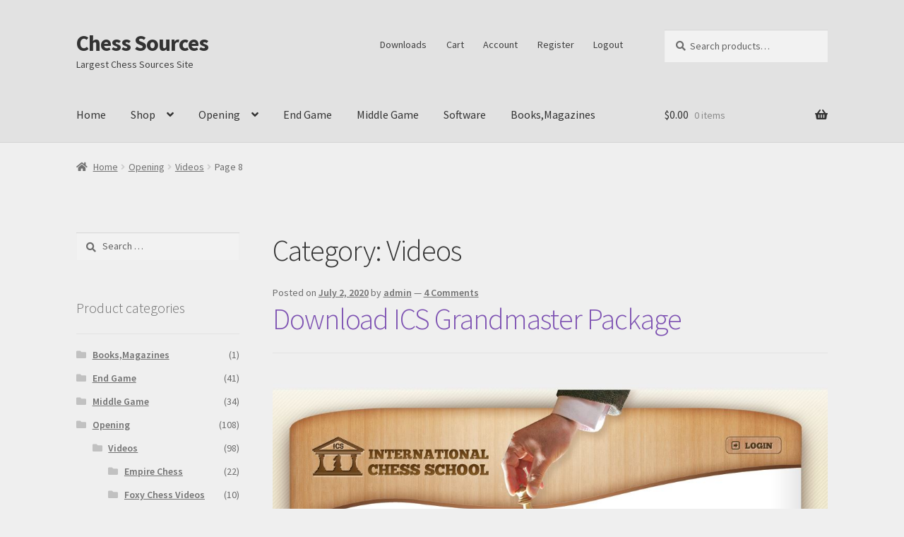

--- FILE ---
content_type: text/html; charset=UTF-8
request_url: https://chesssources.org/category/opening/videos/page/8/
body_size: 20510
content:
<!doctype html>
<html dir="ltr" lang="en-US" prefix="og: https://ogp.me/ns#">
<head>
<meta charset="UTF-8">
<meta name="viewport" content="width=device-width, initial-scale=1">
<link rel="profile" href="http://gmpg.org/xfn/11">
<link rel="pingback" href="https://chesssources.org/xmlrpc.php">

<title>Videos | Chess Sources - Part 8</title>

		<!-- All in One SEO 4.9.2 - aioseo.com -->
	<meta name="robots" content="noindex, nofollow, max-image-preview:large" />
	<link rel="canonical" href="https://chesssources.org/category/opening/videos/page/8/" />
	<link rel="prev" href="https://chesssources.org/category/opening/videos/page/7/" />
	<link rel="next" href="https://chesssources.org/category/opening/videos/page/9/" />
	<meta name="generator" content="All in One SEO (AIOSEO) 4.9.2" />
		<script type="application/ld+json" class="aioseo-schema">
			{"@context":"https:\/\/schema.org","@graph":[{"@type":"BreadcrumbList","@id":"https:\/\/chesssources.org\/category\/opening\/videos\/page\/8\/#breadcrumblist","itemListElement":[{"@type":"ListItem","@id":"https:\/\/chesssources.org#listItem","position":1,"name":"Home","item":"https:\/\/chesssources.org","nextItem":{"@type":"ListItem","@id":"https:\/\/chesssources.org\/category\/opening\/#listItem","name":"Opening"}},{"@type":"ListItem","@id":"https:\/\/chesssources.org\/category\/opening\/#listItem","position":2,"name":"Opening","item":"https:\/\/chesssources.org\/category\/opening\/","nextItem":{"@type":"ListItem","@id":"https:\/\/chesssources.org\/category\/opening\/videos\/#listItem","name":"Videos"},"previousItem":{"@type":"ListItem","@id":"https:\/\/chesssources.org#listItem","name":"Home"}},{"@type":"ListItem","@id":"https:\/\/chesssources.org\/category\/opening\/videos\/#listItem","position":3,"name":"Videos","item":"https:\/\/chesssources.org\/category\/opening\/videos\/","nextItem":{"@type":"ListItem","@id":"https:\/\/chesssources.org\/category\/opening\/videos\/page\/8#listItem","name":"Page 8"},"previousItem":{"@type":"ListItem","@id":"https:\/\/chesssources.org\/category\/opening\/#listItem","name":"Opening"}},{"@type":"ListItem","@id":"https:\/\/chesssources.org\/category\/opening\/videos\/page\/8#listItem","position":4,"name":"Page 8","previousItem":{"@type":"ListItem","@id":"https:\/\/chesssources.org\/category\/opening\/videos\/#listItem","name":"Videos"}}]},{"@type":"CollectionPage","@id":"https:\/\/chesssources.org\/category\/opening\/videos\/page\/8\/#collectionpage","url":"https:\/\/chesssources.org\/category\/opening\/videos\/page\/8\/","name":"Videos | Chess Sources - Part 8","inLanguage":"en-US","isPartOf":{"@id":"https:\/\/chesssources.org\/#website"},"breadcrumb":{"@id":"https:\/\/chesssources.org\/category\/opening\/videos\/page\/8\/#breadcrumblist"}},{"@type":"Organization","@id":"https:\/\/chesssources.org\/#organization","name":"Chess Sources","description":"Largest Chess Sources Site","url":"https:\/\/chesssources.org\/"},{"@type":"WebSite","@id":"https:\/\/chesssources.org\/#website","url":"https:\/\/chesssources.org\/","name":"Chess Sources","description":"Largest Chess Sources Site","inLanguage":"en-US","publisher":{"@id":"https:\/\/chesssources.org\/#organization"}}]}
		</script>
		<!-- All in One SEO -->

<link rel='dns-prefetch' href='//fonts.googleapis.com' />
<link rel="alternate" type="application/rss+xml" title="Chess Sources &raquo; Feed" href="https://chesssources.org/feed/" />
<link rel="alternate" type="application/rss+xml" title="Chess Sources &raquo; Comments Feed" href="https://chesssources.org/comments/feed/" />
<link rel="alternate" type="application/rss+xml" title="Chess Sources &raquo; Videos Category Feed" href="https://chesssources.org/category/opening/videos/feed/" />
<style id='wp-img-auto-sizes-contain-inline-css'>
img:is([sizes=auto i],[sizes^="auto," i]){contain-intrinsic-size:3000px 1500px}
/*# sourceURL=wp-img-auto-sizes-contain-inline-css */
</style>
<link rel='stylesheet' id='sgr-css' href='https://chesssources.org/wp-content/plugins/simple-google-recaptcha/sgr.css?ver=1663401077' media='all' />
<style id='wp-emoji-styles-inline-css'>

	img.wp-smiley, img.emoji {
		display: inline !important;
		border: none !important;
		box-shadow: none !important;
		height: 1em !important;
		width: 1em !important;
		margin: 0 0.07em !important;
		vertical-align: -0.1em !important;
		background: none !important;
		padding: 0 !important;
	}
/*# sourceURL=wp-emoji-styles-inline-css */
</style>
<link rel='stylesheet' id='wp-block-library-css' href='https://chesssources.org/wp-includes/css/dist/block-library/style.min.css?ver=6.9' media='all' />
<link rel='stylesheet' id='wc-blocks-style-css' href='https://chesssources.org/wp-content/plugins/woocommerce/assets/client/blocks/wc-blocks.css?ver=wc-10.4.3' media='all' />
<style id='global-styles-inline-css'>
:root{--wp--preset--aspect-ratio--square: 1;--wp--preset--aspect-ratio--4-3: 4/3;--wp--preset--aspect-ratio--3-4: 3/4;--wp--preset--aspect-ratio--3-2: 3/2;--wp--preset--aspect-ratio--2-3: 2/3;--wp--preset--aspect-ratio--16-9: 16/9;--wp--preset--aspect-ratio--9-16: 9/16;--wp--preset--color--black: #000000;--wp--preset--color--cyan-bluish-gray: #abb8c3;--wp--preset--color--white: #ffffff;--wp--preset--color--pale-pink: #f78da7;--wp--preset--color--vivid-red: #cf2e2e;--wp--preset--color--luminous-vivid-orange: #ff6900;--wp--preset--color--luminous-vivid-amber: #fcb900;--wp--preset--color--light-green-cyan: #7bdcb5;--wp--preset--color--vivid-green-cyan: #00d084;--wp--preset--color--pale-cyan-blue: #8ed1fc;--wp--preset--color--vivid-cyan-blue: #0693e3;--wp--preset--color--vivid-purple: #9b51e0;--wp--preset--gradient--vivid-cyan-blue-to-vivid-purple: linear-gradient(135deg,rgb(6,147,227) 0%,rgb(155,81,224) 100%);--wp--preset--gradient--light-green-cyan-to-vivid-green-cyan: linear-gradient(135deg,rgb(122,220,180) 0%,rgb(0,208,130) 100%);--wp--preset--gradient--luminous-vivid-amber-to-luminous-vivid-orange: linear-gradient(135deg,rgb(252,185,0) 0%,rgb(255,105,0) 100%);--wp--preset--gradient--luminous-vivid-orange-to-vivid-red: linear-gradient(135deg,rgb(255,105,0) 0%,rgb(207,46,46) 100%);--wp--preset--gradient--very-light-gray-to-cyan-bluish-gray: linear-gradient(135deg,rgb(238,238,238) 0%,rgb(169,184,195) 100%);--wp--preset--gradient--cool-to-warm-spectrum: linear-gradient(135deg,rgb(74,234,220) 0%,rgb(151,120,209) 20%,rgb(207,42,186) 40%,rgb(238,44,130) 60%,rgb(251,105,98) 80%,rgb(254,248,76) 100%);--wp--preset--gradient--blush-light-purple: linear-gradient(135deg,rgb(255,206,236) 0%,rgb(152,150,240) 100%);--wp--preset--gradient--blush-bordeaux: linear-gradient(135deg,rgb(254,205,165) 0%,rgb(254,45,45) 50%,rgb(107,0,62) 100%);--wp--preset--gradient--luminous-dusk: linear-gradient(135deg,rgb(255,203,112) 0%,rgb(199,81,192) 50%,rgb(65,88,208) 100%);--wp--preset--gradient--pale-ocean: linear-gradient(135deg,rgb(255,245,203) 0%,rgb(182,227,212) 50%,rgb(51,167,181) 100%);--wp--preset--gradient--electric-grass: linear-gradient(135deg,rgb(202,248,128) 0%,rgb(113,206,126) 100%);--wp--preset--gradient--midnight: linear-gradient(135deg,rgb(2,3,129) 0%,rgb(40,116,252) 100%);--wp--preset--font-size--small: 14px;--wp--preset--font-size--medium: 23px;--wp--preset--font-size--large: 26px;--wp--preset--font-size--x-large: 42px;--wp--preset--font-size--normal: 16px;--wp--preset--font-size--huge: 37px;--wp--preset--spacing--20: 0.44rem;--wp--preset--spacing--30: 0.67rem;--wp--preset--spacing--40: 1rem;--wp--preset--spacing--50: 1.5rem;--wp--preset--spacing--60: 2.25rem;--wp--preset--spacing--70: 3.38rem;--wp--preset--spacing--80: 5.06rem;--wp--preset--shadow--natural: 6px 6px 9px rgba(0, 0, 0, 0.2);--wp--preset--shadow--deep: 12px 12px 50px rgba(0, 0, 0, 0.4);--wp--preset--shadow--sharp: 6px 6px 0px rgba(0, 0, 0, 0.2);--wp--preset--shadow--outlined: 6px 6px 0px -3px rgb(255, 255, 255), 6px 6px rgb(0, 0, 0);--wp--preset--shadow--crisp: 6px 6px 0px rgb(0, 0, 0);}:root :where(.is-layout-flow) > :first-child{margin-block-start: 0;}:root :where(.is-layout-flow) > :last-child{margin-block-end: 0;}:root :where(.is-layout-flow) > *{margin-block-start: 24px;margin-block-end: 0;}:root :where(.is-layout-constrained) > :first-child{margin-block-start: 0;}:root :where(.is-layout-constrained) > :last-child{margin-block-end: 0;}:root :where(.is-layout-constrained) > *{margin-block-start: 24px;margin-block-end: 0;}:root :where(.is-layout-flex){gap: 24px;}:root :where(.is-layout-grid){gap: 24px;}body .is-layout-flex{display: flex;}.is-layout-flex{flex-wrap: wrap;align-items: center;}.is-layout-flex > :is(*, div){margin: 0;}body .is-layout-grid{display: grid;}.is-layout-grid > :is(*, div){margin: 0;}.has-black-color{color: var(--wp--preset--color--black) !important;}.has-cyan-bluish-gray-color{color: var(--wp--preset--color--cyan-bluish-gray) !important;}.has-white-color{color: var(--wp--preset--color--white) !important;}.has-pale-pink-color{color: var(--wp--preset--color--pale-pink) !important;}.has-vivid-red-color{color: var(--wp--preset--color--vivid-red) !important;}.has-luminous-vivid-orange-color{color: var(--wp--preset--color--luminous-vivid-orange) !important;}.has-luminous-vivid-amber-color{color: var(--wp--preset--color--luminous-vivid-amber) !important;}.has-light-green-cyan-color{color: var(--wp--preset--color--light-green-cyan) !important;}.has-vivid-green-cyan-color{color: var(--wp--preset--color--vivid-green-cyan) !important;}.has-pale-cyan-blue-color{color: var(--wp--preset--color--pale-cyan-blue) !important;}.has-vivid-cyan-blue-color{color: var(--wp--preset--color--vivid-cyan-blue) !important;}.has-vivid-purple-color{color: var(--wp--preset--color--vivid-purple) !important;}.has-black-background-color{background-color: var(--wp--preset--color--black) !important;}.has-cyan-bluish-gray-background-color{background-color: var(--wp--preset--color--cyan-bluish-gray) !important;}.has-white-background-color{background-color: var(--wp--preset--color--white) !important;}.has-pale-pink-background-color{background-color: var(--wp--preset--color--pale-pink) !important;}.has-vivid-red-background-color{background-color: var(--wp--preset--color--vivid-red) !important;}.has-luminous-vivid-orange-background-color{background-color: var(--wp--preset--color--luminous-vivid-orange) !important;}.has-luminous-vivid-amber-background-color{background-color: var(--wp--preset--color--luminous-vivid-amber) !important;}.has-light-green-cyan-background-color{background-color: var(--wp--preset--color--light-green-cyan) !important;}.has-vivid-green-cyan-background-color{background-color: var(--wp--preset--color--vivid-green-cyan) !important;}.has-pale-cyan-blue-background-color{background-color: var(--wp--preset--color--pale-cyan-blue) !important;}.has-vivid-cyan-blue-background-color{background-color: var(--wp--preset--color--vivid-cyan-blue) !important;}.has-vivid-purple-background-color{background-color: var(--wp--preset--color--vivid-purple) !important;}.has-black-border-color{border-color: var(--wp--preset--color--black) !important;}.has-cyan-bluish-gray-border-color{border-color: var(--wp--preset--color--cyan-bluish-gray) !important;}.has-white-border-color{border-color: var(--wp--preset--color--white) !important;}.has-pale-pink-border-color{border-color: var(--wp--preset--color--pale-pink) !important;}.has-vivid-red-border-color{border-color: var(--wp--preset--color--vivid-red) !important;}.has-luminous-vivid-orange-border-color{border-color: var(--wp--preset--color--luminous-vivid-orange) !important;}.has-luminous-vivid-amber-border-color{border-color: var(--wp--preset--color--luminous-vivid-amber) !important;}.has-light-green-cyan-border-color{border-color: var(--wp--preset--color--light-green-cyan) !important;}.has-vivid-green-cyan-border-color{border-color: var(--wp--preset--color--vivid-green-cyan) !important;}.has-pale-cyan-blue-border-color{border-color: var(--wp--preset--color--pale-cyan-blue) !important;}.has-vivid-cyan-blue-border-color{border-color: var(--wp--preset--color--vivid-cyan-blue) !important;}.has-vivid-purple-border-color{border-color: var(--wp--preset--color--vivid-purple) !important;}.has-vivid-cyan-blue-to-vivid-purple-gradient-background{background: var(--wp--preset--gradient--vivid-cyan-blue-to-vivid-purple) !important;}.has-light-green-cyan-to-vivid-green-cyan-gradient-background{background: var(--wp--preset--gradient--light-green-cyan-to-vivid-green-cyan) !important;}.has-luminous-vivid-amber-to-luminous-vivid-orange-gradient-background{background: var(--wp--preset--gradient--luminous-vivid-amber-to-luminous-vivid-orange) !important;}.has-luminous-vivid-orange-to-vivid-red-gradient-background{background: var(--wp--preset--gradient--luminous-vivid-orange-to-vivid-red) !important;}.has-very-light-gray-to-cyan-bluish-gray-gradient-background{background: var(--wp--preset--gradient--very-light-gray-to-cyan-bluish-gray) !important;}.has-cool-to-warm-spectrum-gradient-background{background: var(--wp--preset--gradient--cool-to-warm-spectrum) !important;}.has-blush-light-purple-gradient-background{background: var(--wp--preset--gradient--blush-light-purple) !important;}.has-blush-bordeaux-gradient-background{background: var(--wp--preset--gradient--blush-bordeaux) !important;}.has-luminous-dusk-gradient-background{background: var(--wp--preset--gradient--luminous-dusk) !important;}.has-pale-ocean-gradient-background{background: var(--wp--preset--gradient--pale-ocean) !important;}.has-electric-grass-gradient-background{background: var(--wp--preset--gradient--electric-grass) !important;}.has-midnight-gradient-background{background: var(--wp--preset--gradient--midnight) !important;}.has-small-font-size{font-size: var(--wp--preset--font-size--small) !important;}.has-medium-font-size{font-size: var(--wp--preset--font-size--medium) !important;}.has-large-font-size{font-size: var(--wp--preset--font-size--large) !important;}.has-x-large-font-size{font-size: var(--wp--preset--font-size--x-large) !important;}
/*# sourceURL=global-styles-inline-css */
</style>

<style id='classic-theme-styles-inline-css'>
/*! This file is auto-generated */
.wp-block-button__link{color:#fff;background-color:#32373c;border-radius:9999px;box-shadow:none;text-decoration:none;padding:calc(.667em + 2px) calc(1.333em + 2px);font-size:1.125em}.wp-block-file__button{background:#32373c;color:#fff;text-decoration:none}
/*# sourceURL=/wp-includes/css/classic-themes.min.css */
</style>
<link rel='stylesheet' id='wptelegram_widget-public-0-css' href='https://chesssources.org/wp-content/plugins/wptelegram-widget/assets/build/dist/public-DEib7km8.css' media='all' />
<link rel='stylesheet' id='wp-components-css' href='https://chesssources.org/wp-includes/css/dist/components/style.min.css?ver=6.9' media='all' />
<link rel='stylesheet' id='wptelegram_widget-blocks-0-css' href='https://chesssources.org/wp-content/plugins/wptelegram-widget/assets/build/dist/blocks-C9ogPNk6.css' media='all' />
<style id='wptelegram_widget-blocks-0-inline-css'>
:root {--wptelegram-widget-join-link-bg-color: #389ce9;--wptelegram-widget-join-link-color: #fff}
/*# sourceURL=wptelegram_widget-blocks-0-inline-css */
</style>
<link rel='stylesheet' id='storefront-gutenberg-blocks-css' href='https://chesssources.org/wp-content/themes/storefront/assets/css/base/gutenberg-blocks.css?ver=4.6.2' media='all' />
<style id='storefront-gutenberg-blocks-inline-css'>

				.wp-block-button__link:not(.has-text-color) {
					color: #333333;
				}

				.wp-block-button__link:not(.has-text-color):hover,
				.wp-block-button__link:not(.has-text-color):focus,
				.wp-block-button__link:not(.has-text-color):active {
					color: #333333;
				}

				.wp-block-button__link:not(.has-background) {
					background-color: #eeeeee;
				}

				.wp-block-button__link:not(.has-background):hover,
				.wp-block-button__link:not(.has-background):focus,
				.wp-block-button__link:not(.has-background):active {
					border-color: #d5d5d5;
					background-color: #d5d5d5;
				}

				.wc-block-grid__products .wc-block-grid__product .wp-block-button__link {
					background-color: #eeeeee;
					border-color: #eeeeee;
					color: #333333;
				}

				.wp-block-quote footer,
				.wp-block-quote cite,
				.wp-block-quote__citation {
					color: #6d6d6d;
				}

				.wp-block-pullquote cite,
				.wp-block-pullquote footer,
				.wp-block-pullquote__citation {
					color: #6d6d6d;
				}

				.wp-block-image figcaption {
					color: #6d6d6d;
				}

				.wp-block-separator.is-style-dots::before {
					color: #333333;
				}

				.wp-block-file a.wp-block-file__button {
					color: #333333;
					background-color: #eeeeee;
					border-color: #eeeeee;
				}

				.wp-block-file a.wp-block-file__button:hover,
				.wp-block-file a.wp-block-file__button:focus,
				.wp-block-file a.wp-block-file__button:active {
					color: #333333;
					background-color: #d5d5d5;
				}

				.wp-block-code,
				.wp-block-preformatted pre {
					color: #6d6d6d;
				}

				.wp-block-table:not( .has-background ):not( .is-style-stripes ) tbody tr:nth-child(2n) td {
					background-color: #ededed;
				}

				.wp-block-cover .wp-block-cover__inner-container h1:not(.has-text-color),
				.wp-block-cover .wp-block-cover__inner-container h2:not(.has-text-color),
				.wp-block-cover .wp-block-cover__inner-container h3:not(.has-text-color),
				.wp-block-cover .wp-block-cover__inner-container h4:not(.has-text-color),
				.wp-block-cover .wp-block-cover__inner-container h5:not(.has-text-color),
				.wp-block-cover .wp-block-cover__inner-container h6:not(.has-text-color) {
					color: #000000;
				}

				div.wc-block-components-price-slider__range-input-progress,
				.rtl .wc-block-components-price-slider__range-input-progress {
					--range-color: #7f54b3;
				}

				/* Target only IE11 */
				@media all and (-ms-high-contrast: none), (-ms-high-contrast: active) {
					.wc-block-components-price-slider__range-input-progress {
						background: #7f54b3;
					}
				}

				.wc-block-components-button:not(.is-link) {
					background-color: #333333;
					color: #ffffff;
				}

				.wc-block-components-button:not(.is-link):hover,
				.wc-block-components-button:not(.is-link):focus,
				.wc-block-components-button:not(.is-link):active {
					background-color: #1a1a1a;
					color: #ffffff;
				}

				.wc-block-components-button:not(.is-link):disabled {
					background-color: #333333;
					color: #ffffff;
				}

				.wc-block-cart__submit-container {
					background-color: #efefef;
				}

				.wc-block-cart__submit-container::before {
					color: rgba(204,204,204,0.5);
				}

				.wc-block-components-order-summary-item__quantity {
					background-color: #efefef;
					border-color: #6d6d6d;
					box-shadow: 0 0 0 2px #efefef;
					color: #6d6d6d;
				}
			
/*# sourceURL=storefront-gutenberg-blocks-inline-css */
</style>
<link rel='stylesheet' id='cbxuseronline-public-css' href='https://chesssources.org/wp-content/plugins/cbxuseronline/includes/../assets/css/cbxuseronline-public.css?ver=1.3.5' media='all' />
<style id='woocommerce-inline-inline-css'>
.woocommerce form .form-row .required { visibility: visible; }
/*# sourceURL=woocommerce-inline-inline-css */
</style>
<link rel='stylesheet' id='storefront-style-css' href='https://chesssources.org/wp-content/themes/storefront/style.css?ver=4.6.2' media='all' />
<style id='storefront-style-inline-css'>

			.main-navigation ul li a,
			.site-title a,
			ul.menu li a,
			.site-branding h1 a,
			button.menu-toggle,
			button.menu-toggle:hover,
			.handheld-navigation .dropdown-toggle {
				color: #333333;
			}

			button.menu-toggle,
			button.menu-toggle:hover {
				border-color: #333333;
			}

			.main-navigation ul li a:hover,
			.main-navigation ul li:hover > a,
			.site-title a:hover,
			.site-header ul.menu li.current-menu-item > a {
				color: #747474;
			}

			table:not( .has-background ) th {
				background-color: #e8e8e8;
			}

			table:not( .has-background ) tbody td {
				background-color: #ededed;
			}

			table:not( .has-background ) tbody tr:nth-child(2n) td,
			fieldset,
			fieldset legend {
				background-color: #ebebeb;
			}

			.site-header,
			.secondary-navigation ul ul,
			.main-navigation ul.menu > li.menu-item-has-children:after,
			.secondary-navigation ul.menu ul,
			.storefront-handheld-footer-bar,
			.storefront-handheld-footer-bar ul li > a,
			.storefront-handheld-footer-bar ul li.search .site-search,
			button.menu-toggle,
			button.menu-toggle:hover {
				background-color: #e2e2e2;
			}

			p.site-description,
			.site-header,
			.storefront-handheld-footer-bar {
				color: #404040;
			}

			button.menu-toggle:after,
			button.menu-toggle:before,
			button.menu-toggle span:before {
				background-color: #333333;
			}

			h1, h2, h3, h4, h5, h6, .wc-block-grid__product-title {
				color: #333333;
			}

			.widget h1 {
				border-bottom-color: #333333;
			}

			body,
			.secondary-navigation a {
				color: #6d6d6d;
			}

			.widget-area .widget a,
			.hentry .entry-header .posted-on a,
			.hentry .entry-header .post-author a,
			.hentry .entry-header .post-comments a,
			.hentry .entry-header .byline a {
				color: #727272;
			}

			a {
				color: #7f54b3;
			}

			a:focus,
			button:focus,
			.button.alt:focus,
			input:focus,
			textarea:focus,
			input[type="button"]:focus,
			input[type="reset"]:focus,
			input[type="submit"]:focus,
			input[type="email"]:focus,
			input[type="tel"]:focus,
			input[type="url"]:focus,
			input[type="password"]:focus,
			input[type="search"]:focus {
				outline-color: #7f54b3;
			}

			button, input[type="button"], input[type="reset"], input[type="submit"], .button, .widget a.button {
				background-color: #eeeeee;
				border-color: #eeeeee;
				color: #333333;
			}

			button:hover, input[type="button"]:hover, input[type="reset"]:hover, input[type="submit"]:hover, .button:hover, .widget a.button:hover {
				background-color: #d5d5d5;
				border-color: #d5d5d5;
				color: #333333;
			}

			button.alt, input[type="button"].alt, input[type="reset"].alt, input[type="submit"].alt, .button.alt, .widget-area .widget a.button.alt {
				background-color: #333333;
				border-color: #333333;
				color: #ffffff;
			}

			button.alt:hover, input[type="button"].alt:hover, input[type="reset"].alt:hover, input[type="submit"].alt:hover, .button.alt:hover, .widget-area .widget a.button.alt:hover {
				background-color: #1a1a1a;
				border-color: #1a1a1a;
				color: #ffffff;
			}

			.pagination .page-numbers li .page-numbers.current {
				background-color: #d6d6d6;
				color: #636363;
			}

			#comments .comment-list .comment-content .comment-text {
				background-color: #e8e8e8;
			}

			.site-footer {
				background-color: #62a7d6;
				color: #f9f9f9;
			}

			.site-footer a:not(.button):not(.components-button) {
				color: #ffffff;
			}

			.site-footer .storefront-handheld-footer-bar a:not(.button):not(.components-button) {
				color: #333333;
			}

			.site-footer h1, .site-footer h2, .site-footer h3, .site-footer h4, .site-footer h5, .site-footer h6, .site-footer .widget .widget-title, .site-footer .widget .widgettitle {
				color: #333333;
			}

			.page-template-template-homepage.has-post-thumbnail .type-page.has-post-thumbnail .entry-title {
				color: #000000;
			}

			.page-template-template-homepage.has-post-thumbnail .type-page.has-post-thumbnail .entry-content {
				color: #000000;
			}

			@media screen and ( min-width: 768px ) {
				.secondary-navigation ul.menu a:hover {
					color: #595959;
				}

				.secondary-navigation ul.menu a {
					color: #404040;
				}

				.main-navigation ul.menu ul.sub-menu,
				.main-navigation ul.nav-menu ul.children {
					background-color: #d3d3d3;
				}

				.site-header {
					border-bottom-color: #d3d3d3;
				}
			}
/*# sourceURL=storefront-style-inline-css */
</style>
<link rel='stylesheet' id='storefront-icons-css' href='https://chesssources.org/wp-content/themes/storefront/assets/css/base/icons.css?ver=4.6.2' media='all' />
<link rel='stylesheet' id='storefront-fonts-css' href='https://fonts.googleapis.com/css?family=Source+Sans+Pro%3A400%2C300%2C300italic%2C400italic%2C600%2C700%2C900&#038;subset=latin%2Clatin-ext&#038;ver=4.6.2' media='all' />
<link rel='stylesheet' id='storefront-woocommerce-style-css' href='https://chesssources.org/wp-content/themes/storefront/assets/css/woocommerce/woocommerce.css?ver=4.6.2' media='all' />
<style id='storefront-woocommerce-style-inline-css'>
@font-face {
				font-family: star;
				src: url(https://chesssources.org/wp-content/plugins/woocommerce/assets/fonts/star.eot);
				src:
					url(https://chesssources.org/wp-content/plugins/woocommerce/assets/fonts/star.eot?#iefix) format("embedded-opentype"),
					url(https://chesssources.org/wp-content/plugins/woocommerce/assets/fonts/star.woff) format("woff"),
					url(https://chesssources.org/wp-content/plugins/woocommerce/assets/fonts/star.ttf) format("truetype"),
					url(https://chesssources.org/wp-content/plugins/woocommerce/assets/fonts/star.svg#star) format("svg");
				font-weight: 400;
				font-style: normal;
			}
			@font-face {
				font-family: WooCommerce;
				src: url(https://chesssources.org/wp-content/plugins/woocommerce/assets/fonts/WooCommerce.eot);
				src:
					url(https://chesssources.org/wp-content/plugins/woocommerce/assets/fonts/WooCommerce.eot?#iefix) format("embedded-opentype"),
					url(https://chesssources.org/wp-content/plugins/woocommerce/assets/fonts/WooCommerce.woff) format("woff"),
					url(https://chesssources.org/wp-content/plugins/woocommerce/assets/fonts/WooCommerce.ttf) format("truetype"),
					url(https://chesssources.org/wp-content/plugins/woocommerce/assets/fonts/WooCommerce.svg#WooCommerce) format("svg");
				font-weight: 400;
				font-style: normal;
			}

			a.cart-contents,
			.site-header-cart .widget_shopping_cart a {
				color: #333333;
			}

			a.cart-contents:hover,
			.site-header-cart .widget_shopping_cart a:hover,
			.site-header-cart:hover > li > a {
				color: #747474;
			}

			table.cart td.product-remove,
			table.cart td.actions {
				border-top-color: #efefef;
			}

			.storefront-handheld-footer-bar ul li.cart .count {
				background-color: #333333;
				color: #e2e2e2;
				border-color: #e2e2e2;
			}

			.woocommerce-tabs ul.tabs li.active a,
			ul.products li.product .price,
			.onsale,
			.wc-block-grid__product-onsale,
			.widget_search form:before,
			.widget_product_search form:before {
				color: #6d6d6d;
			}

			.woocommerce-breadcrumb a,
			a.woocommerce-review-link,
			.product_meta a {
				color: #727272;
			}

			.wc-block-grid__product-onsale,
			.onsale {
				border-color: #6d6d6d;
			}

			.star-rating span:before,
			.quantity .plus, .quantity .minus,
			p.stars a:hover:after,
			p.stars a:after,
			.star-rating span:before,
			#payment .payment_methods li input[type=radio]:first-child:checked+label:before {
				color: #7f54b3;
			}

			.widget_price_filter .ui-slider .ui-slider-range,
			.widget_price_filter .ui-slider .ui-slider-handle {
				background-color: #7f54b3;
			}

			.order_details {
				background-color: #e8e8e8;
			}

			.order_details > li {
				border-bottom: 1px dotted #d3d3d3;
			}

			.order_details:before,
			.order_details:after {
				background: -webkit-linear-gradient(transparent 0,transparent 0),-webkit-linear-gradient(135deg,#e8e8e8 33.33%,transparent 33.33%),-webkit-linear-gradient(45deg,#e8e8e8 33.33%,transparent 33.33%)
			}

			#order_review {
				background-color: #efefef;
			}

			#payment .payment_methods > li .payment_box,
			#payment .place-order {
				background-color: #eaeaea;
			}

			#payment .payment_methods > li:not(.woocommerce-notice) {
				background-color: #e5e5e5;
			}

			#payment .payment_methods > li:not(.woocommerce-notice):hover {
				background-color: #e0e0e0;
			}

			.woocommerce-pagination .page-numbers li .page-numbers.current {
				background-color: #d6d6d6;
				color: #636363;
			}

			.wc-block-grid__product-onsale,
			.onsale,
			.woocommerce-pagination .page-numbers li .page-numbers:not(.current) {
				color: #6d6d6d;
			}

			p.stars a:before,
			p.stars a:hover~a:before,
			p.stars.selected a.active~a:before {
				color: #6d6d6d;
			}

			p.stars.selected a.active:before,
			p.stars:hover a:before,
			p.stars.selected a:not(.active):before,
			p.stars.selected a.active:before {
				color: #7f54b3;
			}

			.single-product div.product .woocommerce-product-gallery .woocommerce-product-gallery__trigger {
				background-color: #eeeeee;
				color: #333333;
			}

			.single-product div.product .woocommerce-product-gallery .woocommerce-product-gallery__trigger:hover {
				background-color: #d5d5d5;
				border-color: #d5d5d5;
				color: #333333;
			}

			.button.added_to_cart:focus,
			.button.wc-forward:focus {
				outline-color: #7f54b3;
			}

			.added_to_cart,
			.site-header-cart .widget_shopping_cart a.button,
			.wc-block-grid__products .wc-block-grid__product .wp-block-button__link {
				background-color: #eeeeee;
				border-color: #eeeeee;
				color: #333333;
			}

			.added_to_cart:hover,
			.site-header-cart .widget_shopping_cart a.button:hover,
			.wc-block-grid__products .wc-block-grid__product .wp-block-button__link:hover {
				background-color: #d5d5d5;
				border-color: #d5d5d5;
				color: #333333;
			}

			.added_to_cart.alt, .added_to_cart, .widget a.button.checkout {
				background-color: #333333;
				border-color: #333333;
				color: #ffffff;
			}

			.added_to_cart.alt:hover, .added_to_cart:hover, .widget a.button.checkout:hover {
				background-color: #1a1a1a;
				border-color: #1a1a1a;
				color: #ffffff;
			}

			.button.loading {
				color: #eeeeee;
			}

			.button.loading:hover {
				background-color: #eeeeee;
			}

			.button.loading:after {
				color: #333333;
			}

			@media screen and ( min-width: 768px ) {
				.site-header-cart .widget_shopping_cart,
				.site-header .product_list_widget li .quantity {
					color: #404040;
				}

				.site-header-cart .widget_shopping_cart .buttons,
				.site-header-cart .widget_shopping_cart .total {
					background-color: #d8d8d8;
				}

				.site-header-cart .widget_shopping_cart {
					background-color: #d3d3d3;
				}
			}
				.storefront-product-pagination a {
					color: #6d6d6d;
					background-color: #efefef;
				}
				.storefront-sticky-add-to-cart {
					color: #6d6d6d;
					background-color: #efefef;
				}

				.storefront-sticky-add-to-cart a:not(.button) {
					color: #333333;
				}
/*# sourceURL=storefront-woocommerce-style-inline-css */
</style>
<link rel='stylesheet' id='storefront-woocommerce-brands-style-css' href='https://chesssources.org/wp-content/themes/storefront/assets/css/woocommerce/extensions/brands.css?ver=4.6.2' media='all' />
<link rel='stylesheet' id='um_modal-css' href='https://chesssources.org/wp-content/plugins/ultimate-member/assets/css/um-modal.min.css?ver=2.11.1' media='all' />
<link rel='stylesheet' id='um_ui-css' href='https://chesssources.org/wp-content/plugins/ultimate-member/assets/libs/jquery-ui/jquery-ui.min.css?ver=1.13.2' media='all' />
<link rel='stylesheet' id='um_tipsy-css' href='https://chesssources.org/wp-content/plugins/ultimate-member/assets/libs/tipsy/tipsy.min.css?ver=1.0.0a' media='all' />
<link rel='stylesheet' id='um_raty-css' href='https://chesssources.org/wp-content/plugins/ultimate-member/assets/libs/raty/um-raty.min.css?ver=2.6.0' media='all' />
<link rel='stylesheet' id='select2-css' href='https://chesssources.org/wp-content/plugins/ultimate-member/assets/libs/select2/select2.min.css?ver=4.0.13' media='all' />
<link rel='stylesheet' id='um_fileupload-css' href='https://chesssources.org/wp-content/plugins/ultimate-member/assets/css/um-fileupload.min.css?ver=2.11.1' media='all' />
<link rel='stylesheet' id='um_confirm-css' href='https://chesssources.org/wp-content/plugins/ultimate-member/assets/libs/um-confirm/um-confirm.min.css?ver=1.0' media='all' />
<link rel='stylesheet' id='um_datetime-css' href='https://chesssources.org/wp-content/plugins/ultimate-member/assets/libs/pickadate/default.min.css?ver=3.6.2' media='all' />
<link rel='stylesheet' id='um_datetime_date-css' href='https://chesssources.org/wp-content/plugins/ultimate-member/assets/libs/pickadate/default.date.min.css?ver=3.6.2' media='all' />
<link rel='stylesheet' id='um_datetime_time-css' href='https://chesssources.org/wp-content/plugins/ultimate-member/assets/libs/pickadate/default.time.min.css?ver=3.6.2' media='all' />
<link rel='stylesheet' id='um_fonticons_ii-css' href='https://chesssources.org/wp-content/plugins/ultimate-member/assets/libs/legacy/fonticons/fonticons-ii.min.css?ver=2.11.1' media='all' />
<link rel='stylesheet' id='um_fonticons_fa-css' href='https://chesssources.org/wp-content/plugins/ultimate-member/assets/libs/legacy/fonticons/fonticons-fa.min.css?ver=2.11.1' media='all' />
<link rel='stylesheet' id='um_fontawesome-css' href='https://chesssources.org/wp-content/plugins/ultimate-member/assets/css/um-fontawesome.min.css?ver=6.5.2' media='all' />
<link rel='stylesheet' id='um_common-css' href='https://chesssources.org/wp-content/plugins/ultimate-member/assets/css/common.min.css?ver=2.11.1' media='all' />
<link rel='stylesheet' id='um_responsive-css' href='https://chesssources.org/wp-content/plugins/ultimate-member/assets/css/um-responsive.min.css?ver=2.11.1' media='all' />
<link rel='stylesheet' id='um_styles-css' href='https://chesssources.org/wp-content/plugins/ultimate-member/assets/css/um-styles.min.css?ver=2.11.1' media='all' />
<link rel='stylesheet' id='um_crop-css' href='https://chesssources.org/wp-content/plugins/ultimate-member/assets/libs/cropper/cropper.min.css?ver=1.6.1' media='all' />
<link rel='stylesheet' id='um_profile-css' href='https://chesssources.org/wp-content/plugins/ultimate-member/assets/css/um-profile.min.css?ver=2.11.1' media='all' />
<link rel='stylesheet' id='um_account-css' href='https://chesssources.org/wp-content/plugins/ultimate-member/assets/css/um-account.min.css?ver=2.11.1' media='all' />
<link rel='stylesheet' id='um_misc-css' href='https://chesssources.org/wp-content/plugins/ultimate-member/assets/css/um-misc.min.css?ver=2.11.1' media='all' />
<link rel='stylesheet' id='um_default_css-css' href='https://chesssources.org/wp-content/plugins/ultimate-member/assets/css/um-old-default.min.css?ver=2.11.1' media='all' />
<script id="sgr-js-extra">
var sgr = {"sgr_site_key":"6LcXNYMkAAAAAM0clMvhPAdvtPhP5qCUnr67aF8A"};
//# sourceURL=sgr-js-extra
</script>
<script src="https://chesssources.org/wp-content/plugins/simple-google-recaptcha/sgr.js?ver=1663401077" id="sgr-js"></script>
<script src="https://chesssources.org/wp-includes/js/jquery/jquery.min.js?ver=3.7.1" id="jquery-core-js"></script>
<script src="https://chesssources.org/wp-includes/js/jquery/jquery-migrate.min.js?ver=3.4.1" id="jquery-migrate-js"></script>
<script src="https://chesssources.org/wp-content/plugins/woocommerce/assets/js/jquery-blockui/jquery.blockUI.min.js?ver=2.7.0-wc.10.4.3" id="wc-jquery-blockui-js" defer data-wp-strategy="defer"></script>
<script id="wc-add-to-cart-js-extra">
var wc_add_to_cart_params = {"ajax_url":"/wp-admin/admin-ajax.php","wc_ajax_url":"/?wc-ajax=%%endpoint%%","i18n_view_cart":"View cart","cart_url":"https://chesssources.org/cart/","is_cart":"","cart_redirect_after_add":"no"};
//# sourceURL=wc-add-to-cart-js-extra
</script>
<script src="https://chesssources.org/wp-content/plugins/woocommerce/assets/js/frontend/add-to-cart.min.js?ver=10.4.3" id="wc-add-to-cart-js" defer data-wp-strategy="defer"></script>
<script src="https://chesssources.org/wp-content/plugins/woocommerce/assets/js/js-cookie/js.cookie.min.js?ver=2.1.4-wc.10.4.3" id="wc-js-cookie-js" defer data-wp-strategy="defer"></script>
<script id="woocommerce-js-extra">
var woocommerce_params = {"ajax_url":"/wp-admin/admin-ajax.php","wc_ajax_url":"/?wc-ajax=%%endpoint%%","i18n_password_show":"Show password","i18n_password_hide":"Hide password"};
//# sourceURL=woocommerce-js-extra
</script>
<script src="https://chesssources.org/wp-content/plugins/woocommerce/assets/js/frontend/woocommerce.min.js?ver=10.4.3" id="woocommerce-js" defer data-wp-strategy="defer"></script>
<script id="wc-cart-fragments-js-extra">
var wc_cart_fragments_params = {"ajax_url":"/wp-admin/admin-ajax.php","wc_ajax_url":"/?wc-ajax=%%endpoint%%","cart_hash_key":"wc_cart_hash_0c5541da96463f7ba939345e6dbd9f73","fragment_name":"wc_fragments_0c5541da96463f7ba939345e6dbd9f73","request_timeout":"5000"};
//# sourceURL=wc-cart-fragments-js-extra
</script>
<script src="https://chesssources.org/wp-content/plugins/woocommerce/assets/js/frontend/cart-fragments.min.js?ver=10.4.3" id="wc-cart-fragments-js" defer data-wp-strategy="defer"></script>
<script src="https://chesssources.org/wp-content/plugins/ultimate-member/assets/js/um-gdpr.min.js?ver=2.11.1" id="um-gdpr-js"></script>
<link rel="https://api.w.org/" href="https://chesssources.org/wp-json/" /><link rel="alternate" title="JSON" type="application/json" href="https://chesssources.org/wp-json/wp/v2/categories/70" /><link rel="EditURI" type="application/rsd+xml" title="RSD" href="https://chesssources.org/xmlrpc.php?rsd" />
<meta name="generator" content="WordPress 6.9" />
<meta name="generator" content="WooCommerce 10.4.3" />
<!-- Analytics by WP Statistics - https://wp-statistics.com -->
	<noscript><style>.woocommerce-product-gallery{ opacity: 1 !important; }</style></noscript>
	<style>.recentcomments a{display:inline !important;padding:0 !important;margin:0 !important;}</style><style id="custom-background-css">
body.custom-background { background-color: #efefef; }
</style>
	<link rel="icon" href="https://chesssources.org/wp-content/uploads/2020/05/cropped-icon-32x32.png" sizes="32x32" />
<link rel="icon" href="https://chesssources.org/wp-content/uploads/2020/05/cropped-icon-192x192.png" sizes="192x192" />
<link rel="apple-touch-icon" href="https://chesssources.org/wp-content/uploads/2020/05/cropped-icon-180x180.png" />
<meta name="msapplication-TileImage" content="https://chesssources.org/wp-content/uploads/2020/05/cropped-icon-270x270.png" />
</head>

<body class="archive paged category category-videos category-70 custom-background wp-embed-responsive paged-8 category-paged-8 wp-theme-storefront theme-storefront woocommerce-no-js storefront-secondary-navigation storefront-align-wide left-sidebar woocommerce-active">



<div id="page" class="hfeed site">
	
	<header id="masthead" class="site-header" role="banner" style="">

		<div class="col-full">		<a class="skip-link screen-reader-text" href="#site-navigation">Skip to navigation</a>
		<a class="skip-link screen-reader-text" href="#content">Skip to content</a>
				<div class="site-branding">
			<div class="beta site-title"><a href="https://chesssources.org/" rel="home">Chess Sources</a></div><p class="site-description">Largest Chess Sources Site</p>		</div>
					<nav class="secondary-navigation" role="navigation" aria-label="Secondary Navigation">
				<div class="menu-shop-container"><ul id="menu-shop" class="menu"><li id="menu-item-3657" class="menu-item menu-item-type-custom menu-item-object-custom menu-item-3657"><a href="https://chesssources.com/my-account/downloads/">Downloads</a></li>
<li id="menu-item-3653" class="menu-item menu-item-type-post_type menu-item-object-page menu-item-3653"><a href="https://chesssources.org/cart/">Cart</a></li>
<li id="menu-item-3650" class="menu-item menu-item-type-post_type menu-item-object-page menu-item-3650"><a href="https://chesssources.org/account/">Account</a></li>
<li id="menu-item-3654" class="menu-item menu-item-type-post_type menu-item-object-page menu-item-3654"><a href="https://chesssources.org/register/">Register</a></li>
<li id="menu-item-3651" class="menu-item menu-item-type-post_type menu-item-object-page menu-item-3651"><a href="https://chesssources.org/logout/">Logout</a></li>
</ul></div>			</nav><!-- #site-navigation -->
						<div class="site-search">
				<div class="widget woocommerce widget_product_search"><form role="search" method="get" class="woocommerce-product-search" action="https://chesssources.org/">
	<label class="screen-reader-text" for="woocommerce-product-search-field-0">Search for:</label>
	<input type="search" id="woocommerce-product-search-field-0" class="search-field" placeholder="Search products&hellip;" value="" name="s" />
	<button type="submit" value="Search" class="">Search</button>
	<input type="hidden" name="post_type" value="product" />
</form>
</div>			</div>
			</div><div class="storefront-primary-navigation"><div class="col-full">		<nav id="site-navigation" class="main-navigation" role="navigation" aria-label="Primary Navigation">
		<button id="site-navigation-menu-toggle" class="menu-toggle" aria-controls="site-navigation" aria-expanded="false"><span>Menu</span></button>
			<div class="primary-navigation"><ul id="menu-opening" class="menu"><li id="menu-item-26" class="menu-item menu-item-type-custom menu-item-object-custom menu-item-26"><a href="https://chesssources.com">Home</a></li>
<li id="menu-item-236" class="menu-item menu-item-type-post_type menu-item-object-page menu-item-has-children menu-item-236"><a href="https://chesssources.org/shop/">Shop</a>
<ul class="sub-menu">
	<li id="menu-item-235" class="menu-item menu-item-type-post_type menu-item-object-page menu-item-235"><a href="https://chesssources.org/cart/">Cart</a></li>
	<li id="menu-item-245" class="menu-item menu-item-type-post_type menu-item-object-page menu-item-245"><a href="https://chesssources.org/checkout/">Checkout</a></li>
	<li id="menu-item-246" class="menu-item menu-item-type-custom menu-item-object-custom menu-item-246"><a href="https://chesssources.com/my-account/orders/">Orders</a></li>
	<li id="menu-item-248" class="menu-item menu-item-type-custom menu-item-object-custom menu-item-248"><a href="https://chesssources.com/my-account/edit-account/">Account details</a></li>
	<li id="menu-item-247" class="menu-item menu-item-type-custom menu-item-object-custom menu-item-247"><a href="https://chesssources.com/my-account/downloads/">Downloads</a></li>
</ul>
</li>
<li id="menu-item-249" class="menu-item menu-item-type-taxonomy menu-item-object-category current-category-ancestor current-menu-ancestor current-menu-parent current-category-parent menu-item-has-children menu-item-249"><a href="https://chesssources.org/category/opening/">Opening</a>
<ul class="sub-menu">
	<li id="menu-item-646" class="menu-item menu-item-type-taxonomy menu-item-object-category current-menu-item menu-item-has-children menu-item-646"><a href="https://chesssources.org/category/opening/videos/" aria-current="page">Videos</a>
	<ul class="sub-menu">
		<li id="menu-item-288" class="menu-item menu-item-type-taxonomy menu-item-object-category menu-item-288"><a href="https://chesssources.org/category/opening/videos/foxy-chess-videos/">Foxy Chess Videos</a></li>
		<li id="menu-item-647" class="menu-item menu-item-type-taxonomy menu-item-object-category menu-item-647"><a href="https://chesssources.org/category/opening/videos/empire-chess/">Empire Chess</a></li>
		<li id="menu-item-648" class="menu-item menu-item-type-taxonomy menu-item-object-category menu-item-648"><a href="https://chesssources.org/category/opening/videos/romans-lab/">Romans Lab</a></li>
	</ul>
</li>
</ul>
</li>
<li id="menu-item-250" class="menu-item menu-item-type-taxonomy menu-item-object-category menu-item-250"><a href="https://chesssources.org/category/end-game/">End Game</a></li>
<li id="menu-item-251" class="menu-item menu-item-type-taxonomy menu-item-object-category menu-item-251"><a href="https://chesssources.org/category/middle-game/">Middle Game</a></li>
<li id="menu-item-315" class="menu-item menu-item-type-taxonomy menu-item-object-category menu-item-315"><a href="https://chesssources.org/category/software/">Software</a></li>
<li id="menu-item-3646" class="menu-item menu-item-type-taxonomy menu-item-object-category menu-item-3646"><a href="https://chesssources.org/category/booksmagazines/">Books,Magazines</a></li>
</ul></div><div class="menu"><ul>
<li ><a href="https://chesssources.org/">Home</a></li><li class="page_item page-item-141"><a href="https://chesssources.org/account/">Account</a></li>
<li class="page_item page-item-96"><a href="https://chesssources.org/cart/">Cart</a></li>
<li class="page_item page-item-97"><a href="https://chesssources.org/checkout/">Checkout</a></li>
<li class="page_item page-item-137"><a href="https://chesssources.org/login/" rel="nofollow" target="_blank">Login</a></li>
<li class="page_item page-item-140"><a href="https://chesssources.org/logout/">Logout</a></li>
<li class="page_item page-item-98"><a href="https://chesssources.org/my-account/">My account</a></li>
<li class="page_item page-item-142"><a href="https://chesssources.org/password-reset/">Password Reset</a></li>
<li class="page_item page-item-138"><a href="https://chesssources.org/register/">Register</a></li>
<li class="page_item page-item-95"><a href="https://chesssources.org/shop/">Shop</a></li>
<li class="page_item page-item-136"><a href="https://chesssources.org/user/">User</a></li>
</ul></div>
		</nav><!-- #site-navigation -->
				<ul id="site-header-cart" class="site-header-cart menu">
			<li class="">
							<a class="cart-contents" href="https://chesssources.org/cart/" title="View your shopping cart">
								<span class="woocommerce-Price-amount amount"><span class="woocommerce-Price-currencySymbol">&#036;</span>0.00</span> <span class="count">0 items</span>
			</a>
					</li>
			<li>
				<div class="widget woocommerce widget_shopping_cart"><div class="widget_shopping_cart_content"></div></div>			</li>
		</ul>
			</div></div>
	</header><!-- #masthead -->

	<div class="storefront-breadcrumb"><div class="col-full"><nav class="woocommerce-breadcrumb" aria-label="breadcrumbs"><a href="https://chesssources.org">Home</a><span class="breadcrumb-separator"> / </span><a href="https://chesssources.org/category/opening/">Opening</a><span class="breadcrumb-separator"> / </span><a href="https://chesssources.org/category/opening/videos/">Videos</a><span class="breadcrumb-separator"> / </span>Page 8</nav></div></div>
	<div id="content" class="site-content" tabindex="-1">
		<div class="col-full">

		<div class="woocommerce"></div>
	<div id="primary" class="content-area">
		<main id="main" class="site-main" role="main">

		
			<header class="page-header">
				<h1 class="page-title">Category: <span>Videos</span></h1>			</header><!-- .page-header -->

			
<article id="post-4381" class="post-4381 post type-post status-publish format-standard has-post-thumbnail hentry category-end-game category-middle-game category-opening category-videos tag-descarga-gratuita-de-ics tag-ics-free-download tag-ics-grandmaster-package tag-ics-grandmaster-package-free-download tag-international-chess-school-grandmaster-package-free-download">

			<header class="entry-header">
		
			<span class="posted-on">Posted on <a href="https://chesssources.org/4381/" rel="bookmark"><time class="entry-date published" datetime="2020-07-02T20:19:39+01:00">July 2, 2020</time><time class="updated" datetime="2020-07-02T20:20:53+01:00">July 2, 2020</time></a></span> <span class="post-author">by <a href="https://chesssources.org/author/admin/" rel="author">admin</a></span> <span class="post-comments">&mdash; <a href="https://chesssources.org/4381/#comments">4 Comments</a></span><h2 class="alpha entry-title"><a href="https://chesssources.org/4381/" rel="bookmark">Download ICS Grandmaster Package</a></h2>		</header><!-- .entry-header -->
				<div class="entry-content">
		<img width="1067" height="742" src="https://chesssources.org/wp-content/uploads/2020/07/ics.jpg" class="attachment- size- wp-post-image" alt="" decoding="async" fetchpriority="high" srcset="https://chesssources.org/wp-content/uploads/2020/07/ics.jpg 1067w, https://chesssources.org/wp-content/uploads/2020/07/ics-300x209.jpg 300w, https://chesssources.org/wp-content/uploads/2020/07/ics-1024x712.jpg 1024w, https://chesssources.org/wp-content/uploads/2020/07/ics-768x534.jpg 768w, https://chesssources.org/wp-content/uploads/2020/07/ics-416x289.jpg 416w" sizes="(max-width: 1067px) 100vw, 1067px" /><h4><strong>Download International Chess School (ICS) Grandmaster Package</strong></h4>
<h4>Just 12$<br />
Pay with Perfect Money &amp; Cryptocurrency</h4>
<p> <a href="https://chesssources.org/4381/#more-4381" class="more-link">Continue reading <span class="screen-reader-text">Download ICS Grandmaster Package</span></a></p>
		</div><!-- .entry-content -->
		
		<aside class="entry-taxonomy">
						<div class="cat-links">
				Categories: <a href="https://chesssources.org/category/end-game/" rel="category tag">End Game</a>, <a href="https://chesssources.org/category/middle-game/" rel="category tag">Middle Game</a>, <a href="https://chesssources.org/category/opening/" rel="category tag">Opening</a>, <a href="https://chesssources.org/category/opening/videos/" rel="category tag">Videos</a>			</div>
			
						<div class="tags-links">
				Tags: <a href="https://chesssources.org/tag/descarga-gratuita-de-ics/" rel="tag">Descarga gratuita de ICS</a>, <a href="https://chesssources.org/tag/ics-free-download/" rel="tag">ICS free download</a>, <a href="https://chesssources.org/tag/ics-grandmaster-package/" rel="tag">ICS Grandmaster Package</a>, <a href="https://chesssources.org/tag/ics-grandmaster-package-free-download/" rel="tag">ICS Grandmaster Package free download</a>, <a href="https://chesssources.org/tag/international-chess-school-grandmaster-package-free-download/" rel="tag">International Chess School Grandmaster Package free download</a>			</div>
					</aside>

		
</article><!-- #post-## -->

<article id="post-4307" class="post-4307 post type-post status-publish format-standard has-post-thumbnail hentry category-chessbase-playchess category-opening category-software tag-anti-sicilians-powerbook-2018 tag-caro-kann-powerbook-2018 tag-chessbase-powerbase tag-chessbase-powerbook tag-descarga-gratuita-de-powerbook tag-dutch-powerbook-2016 tag-english-opening-powerbook-2019 tag-english-powerbook-2011 tag-french-defence-powerbook-2018 tag-french-defence-powerbook-2019 tag-fritz-powerbook-2020-free-download tag-italian-powerbook-2018 tag-italian-powerbook-2019 tag-kings-indian-powerbook-2019 tag-london-system-powerbookbase-2019 tag-najdorf-powerbook-2016 tag-najdorf-powerbook-2018 tag-nimzo-indian-powerbook tag-powerbook-2020 tag-queens-gambit-accepted-powerbook-2019 tag-queens-gambit-declined-powerbook-201618 tag-ruy-lopez-powerbook tag-ruy-lopez-powerbook-2016 tag-sicilian-dragon-powerbook-2016 tag-sicilian-paulsen-powerbook-2016 tag-slav-and-semi-slav-powerbook-2018 tag-the-open-games-powerbook-2016 tag-the-torre-attack-powerbook-2019">

			<header class="entry-header">
		
			<span class="posted-on">Posted on <a href="https://chesssources.org/4307/" rel="bookmark"><time class="entry-date published" datetime="2020-06-25T17:59:28+01:00">June 25, 2020</time><time class="updated" datetime="2020-06-25T18:01:28+01:00">June 25, 2020</time></a></span> <span class="post-author">by <a href="https://chesssources.org/author/admin/" rel="author">admin</a></span> <span class="post-comments">&mdash; <a href="https://chesssources.org/4307/#respond">Leave a comment</a></span><h2 class="alpha entry-title"><a href="https://chesssources.org/4307/" rel="bookmark">Download Chessbase Powerbook Package</a></h2>		</header><!-- .entry-header -->
				<div class="entry-content">
		<img width="1280" height="640" src="https://chesssources.org/wp-content/uploads/2020/06/Powerbook.jpg" class="attachment- size- wp-post-image" alt="" decoding="async" srcset="https://chesssources.org/wp-content/uploads/2020/06/Powerbook.jpg 1280w, https://chesssources.org/wp-content/uploads/2020/06/Powerbook-300x150.jpg 300w, https://chesssources.org/wp-content/uploads/2020/06/Powerbook-1024x512.jpg 1024w, https://chesssources.org/wp-content/uploads/2020/06/Powerbook-768x384.jpg 768w, https://chesssources.org/wp-content/uploads/2020/06/Powerbook-416x208.jpg 416w" sizes="(max-width: 1280px) 100vw, 1280px" /><h4><strong>Chessbase Powerbook &amp; Powerbase Package</strong></h4>
<h4>Just 16$<br />
Pay with Perfect Money &amp; Cryptocurrency</h4>
<p> <a href="https://chesssources.org/4307/#more-4307" class="more-link">Continue reading <span class="screen-reader-text">Download Chessbase Powerbook Package</span></a></p>
		</div><!-- .entry-content -->
		
		<aside class="entry-taxonomy">
						<div class="cat-links">
				Categories: <a href="https://chesssources.org/category/opening/videos/chessbase-playchess/" rel="category tag">Chessbase (Playchess)</a>, <a href="https://chesssources.org/category/opening/" rel="category tag">Opening</a>, <a href="https://chesssources.org/category/software/" rel="category tag">Software</a>			</div>
			
						<div class="tags-links">
				Tags: <a href="https://chesssources.org/tag/anti-sicilians-powerbook-2018/" rel="tag">Anti-Sicilians - Powerbook 2018</a>, <a href="https://chesssources.org/tag/caro-kann-powerbook-2018/" rel="tag">Caro-Kann Powerbook 2018</a>, <a href="https://chesssources.org/tag/chessbase-powerbase/" rel="tag">Chessbase Powerbase</a>, <a href="https://chesssources.org/tag/chessbase-powerbook/" rel="tag">Chessbase Powerbook</a>, <a href="https://chesssources.org/tag/descarga-gratuita-de-powerbook/" rel="tag">descarga gratuita de powerbook</a>, <a href="https://chesssources.org/tag/dutch-powerbook-2016/" rel="tag">Dutch Powerbook 2016</a>, <a href="https://chesssources.org/tag/english-opening-powerbook-2019/" rel="tag">English Opening Powerbook 2019</a>, <a href="https://chesssources.org/tag/english-powerbook-2011/" rel="tag">English Powerbook 2011</a>, <a href="https://chesssources.org/tag/french-defence-powerbook-2018/" rel="tag">French Defence Powerbook 2018</a>, <a href="https://chesssources.org/tag/french-defence-powerbook-2019/" rel="tag">French Defence Powerbook 2019</a>, <a href="https://chesssources.org/tag/fritz-powerbook-2020-free-download/" rel="tag">Fritz Powerbook 2020 free download</a>, <a href="https://chesssources.org/tag/italian-powerbook-2018/" rel="tag">Italian Powerbook 2018</a>, <a href="https://chesssources.org/tag/italian-powerbook-2019/" rel="tag">Italian Powerbook 2019</a>, <a href="https://chesssources.org/tag/kings-indian-powerbook-2019/" rel="tag">King’s Indian Powerbook 2019</a>, <a href="https://chesssources.org/tag/london-system-powerbookbase-2019/" rel="tag">London System - Powerbook&amp;Base 2019</a>, <a href="https://chesssources.org/tag/najdorf-powerbook-2016/" rel="tag">Najdorf Powerbook 2016</a>, <a href="https://chesssources.org/tag/najdorf-powerbook-2018/" rel="tag">Najdorf Powerbook 2018</a>, <a href="https://chesssources.org/tag/nimzo-indian-powerbook/" rel="tag">Nimzo-Indian Powerbook</a>, <a href="https://chesssources.org/tag/powerbook-2020/" rel="tag">Powerbook 2020</a>, <a href="https://chesssources.org/tag/queens-gambit-accepted-powerbook-2019/" rel="tag">Queens Gambit Accepted Powerbook 2019</a>, <a href="https://chesssources.org/tag/queens-gambit-declined-powerbook-201618/" rel="tag">Queens Gambit Declined Powerbook 2016&amp;18</a>, <a href="https://chesssources.org/tag/ruy-lopez-powerbook/" rel="tag">Ruy Lopez Powerbook</a>, <a href="https://chesssources.org/tag/ruy-lopez-powerbook-2016/" rel="tag">Ruy Lopez Powerbook 2016</a>, <a href="https://chesssources.org/tag/sicilian-dragon-powerbook-2016/" rel="tag">Sicilian Dragon Powerbook 2016</a>, <a href="https://chesssources.org/tag/sicilian-paulsen-powerbook-2016/" rel="tag">Sicilian Paulsen Powerbook 2016</a>, <a href="https://chesssources.org/tag/slav-and-semi-slav-powerbook-2018/" rel="tag">Slav And Semi-Slav Powerbook 2018</a>, <a href="https://chesssources.org/tag/the-open-games-powerbook-2016/" rel="tag">The Open Games Powerbook 2016</a>, <a href="https://chesssources.org/tag/the-torre-attack-powerbook-2019/" rel="tag">The Torre Attack Powerbook 2019</a>			</div>
					</aside>

		
</article><!-- #post-## -->

<article id="post-4262" class="post-4262 post type-post status-publish format-standard has-post-thumbnail hentry category-chessbase-playchess category-opening category-software category-videos tag-cbft-descargar tag-cbft-free-download tag-chess-base-fritz-trainer-power-play tag-daniel-king tag-power-play-27 tag-power-play-27-the-kings-gambit tag-power-play-27-the-kings-gambit-free-download tag-power-play-free-download tag-prot-file">

			<header class="entry-header">
		
			<span class="posted-on">Posted on <a href="https://chesssources.org/4262/" rel="bookmark"><time class="entry-date published" datetime="2020-06-22T21:51:37+01:00">June 22, 2020</time><time class="updated" datetime="2020-06-22T21:51:48+01:00">June 22, 2020</time></a></span> <span class="post-author">by <a href="https://chesssources.org/author/admin/" rel="author">admin</a></span> <span class="post-comments">&mdash; <a href="https://chesssources.org/4262/#respond">Leave a comment</a></span><h2 class="alpha entry-title"><a href="https://chesssources.org/4262/" rel="bookmark">Download Power Play 27: The King&#8217;s Gambit</a></h2>		</header><!-- .entry-header -->
				<div class="entry-content">
		<img width="300" height="414" src="https://chesssources.org/wp-content/uploads/2020/06/power-27.jpg" class="attachment- size- wp-post-image" alt="" decoding="async" srcset="https://chesssources.org/wp-content/uploads/2020/06/power-27.jpg 300w, https://chesssources.org/wp-content/uploads/2020/06/power-27-217x300.jpg 217w" sizes="(max-width: 300px) 100vw, 300px" /><h4><strong>Power Play 27 CBFT (Chess Base Fritz Trainer) Full Version by <span class="mycode_b"><span class="mycode_size">Daniel King</span></span></strong></h4>
<h4>Just 4$<br />
Pay with Perfect Money &amp; Cryptocurrency</h4>
<p> <a href="https://chesssources.org/4262/#more-4262" class="more-link">Continue reading <span class="screen-reader-text">Download Power Play 27: The King&#8217;s Gambit</span></a></p>
		</div><!-- .entry-content -->
		
		<aside class="entry-taxonomy">
						<div class="cat-links">
				Categories: <a href="https://chesssources.org/category/opening/videos/chessbase-playchess/" rel="category tag">Chessbase (Playchess)</a>, <a href="https://chesssources.org/category/opening/" rel="category tag">Opening</a>, <a href="https://chesssources.org/category/software/" rel="category tag">Software</a>, <a href="https://chesssources.org/category/opening/videos/" rel="category tag">Videos</a>			</div>
			
						<div class="tags-links">
				Tags: <a href="https://chesssources.org/tag/cbft-descargar/" rel="tag">CBFT descargar</a>, <a href="https://chesssources.org/tag/cbft-free-download/" rel="tag">CBFT free download</a>, <a href="https://chesssources.org/tag/chess-base-fritz-trainer-power-play/" rel="tag">Chess base Fritz trainer power play</a>, <a href="https://chesssources.org/tag/daniel-king/" rel="tag">Daniel King</a>, <a href="https://chesssources.org/tag/power-play-27/" rel="tag">Power Play 27</a>, <a href="https://chesssources.org/tag/power-play-27-the-kings-gambit/" rel="tag">Power Play 27 The King's Gambit</a>, <a href="https://chesssources.org/tag/power-play-27-the-kings-gambit-free-download/" rel="tag">Power Play 27 The King's Gambit free download</a>, <a href="https://chesssources.org/tag/power-play-free-download/" rel="tag">Power play free download</a>, <a href="https://chesssources.org/tag/prot-file/" rel="tag">prot file</a>			</div>
					</aside>

		
</article><!-- #post-## -->

<article id="post-4217" class="post-4217 post type-post status-publish format-standard has-post-thumbnail hentry category-chessbase-playchess category-opening category-software category-videos tag-averbakh-variatio tag-berlin-defence tag-chigorin tag-cozio-defence tag-fabiano-caruana tag-games-by-fabiano-caruana tag-navigating-the-ruy-lopez tag-navigating-the-ruy-lopez-descarga-gratis tag-navigating-the-ruy-lopez-free-download tag-navigating-the-ruy-lopez-vol-1-3 tag-norwegian-variation tag-practice-positions tag-repertoire-training tag-ruy-lopez tag-schliemann-defence tag-smyslov-defence tag-steinitz-defence">

			<header class="entry-header">
		
			<span class="posted-on">Posted on <a href="https://chesssources.org/4217/" rel="bookmark"><time class="entry-date published" datetime="2020-06-18T11:56:02+01:00">June 18, 2020</time><time class="updated" datetime="2020-06-18T21:41:25+01:00">June 18, 2020</time></a></span> <span class="post-author">by <a href="https://chesssources.org/author/admin/" rel="author">admin</a></span> <span class="post-comments">&mdash; <a href="https://chesssources.org/4217/#respond">Leave a comment</a></span><h2 class="alpha entry-title"><a href="https://chesssources.org/4217/" rel="bookmark">Download Navigating the Ruy Lopez Vol 1,2,3</a></h2>		</header><!-- .entry-header -->
				<div class="entry-content">
		<img width="535" height="664" src="https://chesssources.org/wp-content/uploads/2020/06/navigation.jpeg" class="attachment- size- wp-post-image" alt="" decoding="async" loading="lazy" srcset="https://chesssources.org/wp-content/uploads/2020/06/navigation.jpeg 535w, https://chesssources.org/wp-content/uploads/2020/06/navigation-242x300.jpeg 242w, https://chesssources.org/wp-content/uploads/2020/06/navigation-416x516.jpeg 416w" sizes="auto, (max-width: 535px) 100vw, 535px" /><h4><strong>Download Navigating the Ruy Lopez by </strong><strong><span class="base" data-ui-id="page-title-wrapper">Fabiano Caruana </span></strong><strong>Vol.1,2,3</strong></h4>
<h4>Just 10$<br />
Pay with Perfect Money &amp; Cryptocurrency</h4>
<p> <a href="https://chesssources.org/4217/#more-4217" class="more-link">Continue reading <span class="screen-reader-text">Download Navigating the Ruy Lopez Vol 1,2,3</span></a></p>
		</div><!-- .entry-content -->
		
		<aside class="entry-taxonomy">
						<div class="cat-links">
				Categories: <a href="https://chesssources.org/category/opening/videos/chessbase-playchess/" rel="category tag">Chessbase (Playchess)</a>, <a href="https://chesssources.org/category/opening/" rel="category tag">Opening</a>, <a href="https://chesssources.org/category/software/" rel="category tag">Software</a>, <a href="https://chesssources.org/category/opening/videos/" rel="category tag">Videos</a>			</div>
			
						<div class="tags-links">
				Tags: <a href="https://chesssources.org/tag/averbakh-variatio/" rel="tag">Averbakh Variatio</a>, <a href="https://chesssources.org/tag/berlin-defence/" rel="tag">Berlin Defence</a>, <a href="https://chesssources.org/tag/chigorin/" rel="tag">Chigorin</a>, <a href="https://chesssources.org/tag/cozio-defence/" rel="tag">Cozio Defence</a>, <a href="https://chesssources.org/tag/fabiano-caruana/" rel="tag">Fabiano Caruana</a>, <a href="https://chesssources.org/tag/games-by-fabiano-caruana/" rel="tag">Games by Fabiano Caruana</a>, <a href="https://chesssources.org/tag/navigating-the-ruy-lopez/" rel="tag">Navigating the Ruy Lopez</a>, <a href="https://chesssources.org/tag/navigating-the-ruy-lopez-descarga-gratis/" rel="tag">Navigating the Ruy Lopez Descarga gratis</a>, <a href="https://chesssources.org/tag/navigating-the-ruy-lopez-free-download/" rel="tag">Navigating the Ruy Lopez free download</a>, <a href="https://chesssources.org/tag/navigating-the-ruy-lopez-vol-1-3/" rel="tag">Navigating the Ruy Lopez Vol 1-3</a>, <a href="https://chesssources.org/tag/norwegian-variation/" rel="tag">Norwegian Variation</a>, <a href="https://chesssources.org/tag/practice-positions/" rel="tag">Practice positions</a>, <a href="https://chesssources.org/tag/repertoire-training/" rel="tag">Repertoire training</a>, <a href="https://chesssources.org/tag/ruy-lopez/" rel="tag">Ruy Lopez</a>, <a href="https://chesssources.org/tag/schliemann-defence/" rel="tag">Schliemann Defence</a>, <a href="https://chesssources.org/tag/smyslov-defence/" rel="tag">Smyslov Defence</a>, <a href="https://chesssources.org/tag/steinitz-defence/" rel="tag">Steinitz Defence</a>			</div>
					</aside>

		
</article><!-- #post-## -->

<article id="post-4144" class="post-4144 post type-post status-publish format-standard has-post-thumbnail hentry category-opening category-videos tag-1-e4-e5-beating-italian-and-ruy-lopez-with-black tag-gm-lemos-collection tag-italian-gambit tag-italian-opening-4-c3-nf6-5-d4 tag-italian-opening-4-c3-nf6-5-d4-exd4-6-e5 tag-italian-opening-main-line tag-lemos-deep-dive-18-download tag-lemos-deep-dive-collection-free-download tag-lemos-descarga-gratis tag-ruy-lopez-exchange-variation tag-ruy-lopez-steinitz-deferred tag-the-evans-gambit">

			<header class="entry-header">
		
			<span class="posted-on">Posted on <a href="https://chesssources.org/4144/" rel="bookmark"><time class="entry-date published" datetime="2020-06-12T14:20:11+01:00">June 12, 2020</time><time class="updated" datetime="2020-06-12T14:22:45+01:00">June 12, 2020</time></a></span> <span class="post-author">by <a href="https://chesssources.org/author/admin/" rel="author">admin</a></span> <span class="post-comments">&mdash; <a href="https://chesssources.org/4144/#respond">Leave a comment</a></span><h2 class="alpha entry-title"><a href="https://chesssources.org/4144/" rel="bookmark">Download GM Damian Lemos Deep Dive Vol.18</a></h2>		</header><!-- .entry-header -->
				<div class="entry-content">
		<img width="450" height="450" src="https://chesssources.org/wp-content/uploads/2020/06/dd-1e4-e5-spanish-italian-for-black-product-image-e1591968158297.jpg" class="attachment- size- wp-post-image" alt="" decoding="async" loading="lazy" /><h4><strong>1.e4 e5 Beating Italian and Ruy Lopez with Black (Deep Dive Vol. 18)</strong></h4>
<h4>Just 4$<br />
Pay with Perfect Money &amp; Cryptocurrency</h4>
<p> <a href="https://chesssources.org/4144/#more-4144" class="more-link">Continue reading <span class="screen-reader-text">Download GM Damian Lemos Deep Dive Vol.18</span></a></p>
		</div><!-- .entry-content -->
		
		<aside class="entry-taxonomy">
						<div class="cat-links">
				Categories: <a href="https://chesssources.org/category/opening/" rel="category tag">Opening</a>, <a href="https://chesssources.org/category/opening/videos/" rel="category tag">Videos</a>			</div>
			
						<div class="tags-links">
				Tags: <a href="https://chesssources.org/tag/1-e4-e5-beating-italian-and-ruy-lopez-with-black/" rel="tag">1.e4 e5 Beating Italian and Ruy Lopez with Black</a>, <a href="https://chesssources.org/tag/gm-lemos-collection/" rel="tag">GM lemos collection</a>, <a href="https://chesssources.org/tag/italian-gambit/" rel="tag">Italian Gambit</a>, <a href="https://chesssources.org/tag/italian-opening-4-c3-nf6-5-d4/" rel="tag">Italian Opening 4.c3 Nf6 5.d4</a>, <a href="https://chesssources.org/tag/italian-opening-4-c3-nf6-5-d4-exd4-6-e5/" rel="tag">Italian Opening 4.c3 Nf6 5.d4 exd4 6.e5</a>, <a href="https://chesssources.org/tag/italian-opening-main-line/" rel="tag">Italian Opening Main Line</a>, <a href="https://chesssources.org/tag/lemos-deep-dive-18-download/" rel="tag">Lemos deep dive 18 download</a>, <a href="https://chesssources.org/tag/lemos-deep-dive-collection-free-download/" rel="tag">Lemos deep dive collection free download</a>, <a href="https://chesssources.org/tag/lemos-descarga-gratis/" rel="tag">lemos Descarga gratis</a>, <a href="https://chesssources.org/tag/ruy-lopez-exchange-variation/" rel="tag">Ruy Lopez Exchange Variation</a>, <a href="https://chesssources.org/tag/ruy-lopez-steinitz-deferred/" rel="tag">Ruy Lopez Steinitz Deferred</a>, <a href="https://chesssources.org/tag/the-evans-gambit/" rel="tag">The Evans Gambit</a>			</div>
					</aside>

		
</article><!-- #post-## -->

<article id="post-4119" class="post-4119 post type-post status-publish format-standard has-post-thumbnail hentry category-chessbase-playchess category-videos tag-anti_modern tag-chessbase-free-download tag-chessbase-videos tag-chessbase-com tag-descarga-chessbase tag-descarga-gratuita-de-playchess tag-fast-and-furious tag-fast-and-furious-scotch tag-gotw tag-how-alphazero-plays-the-leningrad-dutch tag-lopez-martinez-andreikin tag-playchess-free-download tag-playchess-videos tag-playchess-com tag-powerplay-show tag-short-paravyan tag-simon-says tag-the-weekly-show">

			<header class="entry-header">
		
			<span class="posted-on">Posted on <a href="https://chesssources.org/4119/" rel="bookmark"><time class="entry-date published" datetime="2020-06-09T17:18:46+01:00">June 9, 2020</time><time class="updated" datetime="2020-06-09T17:19:05+01:00">June 9, 2020</time></a></span> <span class="post-author">by <a href="https://chesssources.org/author/admin/" rel="author">admin</a></span> <span class="post-comments">&mdash; <a href="https://chesssources.org/4119/#respond">Leave a comment</a></span><h2 class="alpha entry-title"><a href="https://chesssources.org/4119/" rel="bookmark">Download Playchess Videos Package</a></h2>		</header><!-- .entry-header -->
				<div class="entry-content">
		<img width="997" height="433" src="https://chesssources.org/wp-content/uploads/2020/06/playchess.jpg" class="attachment- size- wp-post-image" alt="" decoding="async" loading="lazy" srcset="https://chesssources.org/wp-content/uploads/2020/06/playchess.jpg 997w, https://chesssources.org/wp-content/uploads/2020/06/playchess-300x130.jpg 300w, https://chesssources.org/wp-content/uploads/2020/06/playchess-768x334.jpg 768w, https://chesssources.org/wp-content/uploads/2020/06/playchess-416x181.jpg 416w" sizes="auto, (max-width: 997px) 100vw, 997px" /><h4><strong>Playchess (Chessbase) Videos Package</strong></h4>
<h4>Just 8$<br />
Pay with Perfect Money &amp; Cryptocurrency</h4>
<p> <a href="https://chesssources.org/4119/#more-4119" class="more-link">Continue reading <span class="screen-reader-text">Download Playchess Videos Package</span></a></p>
		</div><!-- .entry-content -->
		
		<aside class="entry-taxonomy">
						<div class="cat-links">
				Categories: <a href="https://chesssources.org/category/opening/videos/chessbase-playchess/" rel="category tag">Chessbase (Playchess)</a>, <a href="https://chesssources.org/category/opening/videos/" rel="category tag">Videos</a>			</div>
			
						<div class="tags-links">
				Tags: <a href="https://chesssources.org/tag/anti_modern/" rel="tag">Anti_Modern</a>, <a href="https://chesssources.org/tag/chessbase-free-download/" rel="tag">Chessbase free download</a>, <a href="https://chesssources.org/tag/chessbase-videos/" rel="tag">Chessbase Videos</a>, <a href="https://chesssources.org/tag/chessbase-com/" rel="tag">Chessbase.com</a>, <a href="https://chesssources.org/tag/descarga-chessbase/" rel="tag">descarga Chessbase</a>, <a href="https://chesssources.org/tag/descarga-gratuita-de-playchess/" rel="tag">descarga gratuita de Playchess</a>, <a href="https://chesssources.org/tag/fast-and-furious/" rel="tag">Fast and Furious</a>, <a href="https://chesssources.org/tag/fast-and-furious-scotch/" rel="tag">Fast and Furious SCOTCH</a>, <a href="https://chesssources.org/tag/gotw/" rel="tag">GOTW</a>, <a href="https://chesssources.org/tag/how-alphazero-plays-the-leningrad-dutch/" rel="tag">HOW ALPHAZERO PLAYS THE LENINGRAD DUTCH</a>, <a href="https://chesssources.org/tag/lopez-martinez-andreikin/" rel="tag">LOPEZ MARTINEZ ANDREIKIN</a>, <a href="https://chesssources.org/tag/playchess-free-download/" rel="tag">Playchess free download</a>, <a href="https://chesssources.org/tag/playchess-videos/" rel="tag">playchess videos</a>, <a href="https://chesssources.org/tag/playchess-com/" rel="tag">playchess.com</a>, <a href="https://chesssources.org/tag/powerplay-show/" rel="tag">Powerplay Show</a>, <a href="https://chesssources.org/tag/short-paravyan/" rel="tag">SHORT PARAVYAN</a>, <a href="https://chesssources.org/tag/simon-says/" rel="tag">Simon Says</a>, <a href="https://chesssources.org/tag/the-weekly-show/" rel="tag">The Weekly Show</a>			</div>
					</aside>

		
</article><!-- #post-## -->

<article id="post-4102" class="post-4102 post type-post status-publish format-standard has-post-thumbnail hentry category-end-game category-icc-chessclub-com category-middle-game category-videos tag-attacking-chess-free-download tag-attacking-chess-mega-bundle tag-descarga-attacking-chess-gratis tag-gm-larry-christiansen tag-larry-christiansen-free-chess-course tag-month-1-13">

			<header class="entry-header">
		
			<span class="posted-on">Posted on <a href="https://chesssources.org/4102/" rel="bookmark"><time class="entry-date published updated" datetime="2020-06-07T19:51:49+01:00">June 7, 2020</time></a></span> <span class="post-author">by <a href="https://chesssources.org/author/admin/" rel="author">admin</a></span> <span class="post-comments">&mdash; <a href="https://chesssources.org/4102/#respond">Leave a comment</a></span><h2 class="alpha entry-title"><a href="https://chesssources.org/4102/" rel="bookmark">Download Attacking Chess – Larry Christiansen</a></h2>		</header><!-- .entry-header -->
				<div class="entry-content">
		<img width="500" height="500" src="https://chesssources.org/wp-content/uploads/2020/06/larryc-bundle-product-image-1.jpg" class="attachment- size- wp-post-image" alt="" decoding="async" loading="lazy" srcset="https://chesssources.org/wp-content/uploads/2020/06/larryc-bundle-product-image-1.jpg 500w, https://chesssources.org/wp-content/uploads/2020/06/larryc-bundle-product-image-1-300x300.jpg 300w, https://chesssources.org/wp-content/uploads/2020/06/larryc-bundle-product-image-1-150x150.jpg 150w, https://chesssources.org/wp-content/uploads/2020/06/larryc-bundle-product-image-1-324x324.jpg 324w, https://chesssources.org/wp-content/uploads/2020/06/larryc-bundle-product-image-1-416x416.jpg 416w, https://chesssources.org/wp-content/uploads/2020/06/larryc-bundle-product-image-1-100x100.jpg 100w" sizes="auto, (max-width: 500px) 100vw, 500px" /><h4><strong>Attacking Chess Mega Bundle – GM Larry Christiansen Month 1-13<br />
</strong></h4>
<h4>Just 20$<br />
Pay with Perfect Money &amp; Cryptocurrency</h4>
<p> <a href="https://chesssources.org/4102/#more-4102" class="more-link">Continue reading <span class="screen-reader-text">Download Attacking Chess – Larry Christiansen</span></a></p>
		</div><!-- .entry-content -->
		
		<aside class="entry-taxonomy">
						<div class="cat-links">
				Categories: <a href="https://chesssources.org/category/end-game/" rel="category tag">End Game</a>, <a href="https://chesssources.org/category/opening/videos/icc-chessclub-com/" rel="category tag">ICC (Chessclub.com)</a>, <a href="https://chesssources.org/category/middle-game/" rel="category tag">Middle Game</a>, <a href="https://chesssources.org/category/opening/videos/" rel="category tag">Videos</a>			</div>
			
						<div class="tags-links">
				Tags: <a href="https://chesssources.org/tag/attacking-chess-free-download/" rel="tag">Attacking Chess Free download</a>, <a href="https://chesssources.org/tag/attacking-chess-mega-bundle/" rel="tag">Attacking Chess Mega Bundle</a>, <a href="https://chesssources.org/tag/descarga-attacking-chess-gratis/" rel="tag">Descarga Attacking Chess gratis</a>, <a href="https://chesssources.org/tag/gm-larry-christiansen/" rel="tag">GM Larry Christiansen</a>, <a href="https://chesssources.org/tag/larry-christiansen-free-chess-course/" rel="tag">Larry Christiansen free chess course</a>, <a href="https://chesssources.org/tag/month-1-13/" rel="tag">Month 1-13</a>			</div>
					</aside>

		
</article><!-- #post-## -->

<article id="post-4050" class="post-4050 post type-post status-publish format-standard has-post-thumbnail hentry category-chess24 category-opening category-videos tag-ajedrez-espectacular tag-alekhine-francesa-y-escandinava tag-aperturas-abiertas tag-caro-pirc-y-moderna tag-chess24-free-download tag-chess24-gratis tag-chess24-mega-bundle tag-chess24-spanish-espanol tag-conoce-a-tus-piezas-la-dama-blancasnegras tag-descarga-gratuita-de-chess24 tag-descargar-chess24 tag-descargar-gratis-chess24 tag-el-gambito-de-dama-rehusado tag-estrategia-alto-nivel tag-juega-la-catalana">

			<header class="entry-header">
		
			<span class="posted-on">Posted on <a href="https://chesssources.org/4050/" rel="bookmark"><time class="entry-date published" datetime="2020-06-05T18:20:09+01:00">June 5, 2020</time><time class="updated" datetime="2020-07-09T14:57:24+01:00">July 9, 2020</time></a></span> <span class="post-author">by <a href="https://chesssources.org/author/admin/" rel="author">admin</a></span> <span class="post-comments">&mdash; <a href="https://chesssources.org/4050/#respond">Leave a comment</a></span><h2 class="alpha entry-title"><a href="https://chesssources.org/4050/" rel="bookmark">Download Chess24 Spanish Mega Bundle</a></h2>		</header><!-- .entry-header -->
				<div class="entry-content">
		<img width="848" height="549" src="https://chesssources.org/wp-content/uploads/2020/06/chess24-spanish.jpg" class="attachment- size- wp-post-image" alt="" decoding="async" loading="lazy" srcset="https://chesssources.org/wp-content/uploads/2020/06/chess24-spanish.jpg 848w, https://chesssources.org/wp-content/uploads/2020/06/chess24-spanish-300x194.jpg 300w, https://chesssources.org/wp-content/uploads/2020/06/chess24-spanish-768x497.jpg 768w, https://chesssources.org/wp-content/uploads/2020/06/chess24-spanish-416x269.jpg 416w" sizes="auto, (max-width: 848px) 100vw, 848px" /><h4><strong>Download Chess24 Spanish/Español Videos Package (Mega Bundle)</strong></h4>
<h4>Just 15$<br />
Pay with Perfect Money &amp; Cryptocurrency</h4>
<p> <a href="https://chesssources.org/4050/#more-4050" class="more-link">Continue reading <span class="screen-reader-text">Download Chess24 Spanish Mega Bundle</span></a></p>
		</div><!-- .entry-content -->
		
		<aside class="entry-taxonomy">
						<div class="cat-links">
				Categories: <a href="https://chesssources.org/category/opening/videos/chess24/" rel="category tag">Chess24</a>, <a href="https://chesssources.org/category/opening/" rel="category tag">Opening</a>, <a href="https://chesssources.org/category/opening/videos/" rel="category tag">Videos</a>			</div>
			
						<div class="tags-links">
				Tags: <a href="https://chesssources.org/tag/ajedrez-espectacular/" rel="tag">Ajedrez-Espectacular</a>, <a href="https://chesssources.org/tag/alekhine-francesa-y-escandinava/" rel="tag">Alekhine-Francesa-y-Escandinava</a>, <a href="https://chesssources.org/tag/aperturas-abiertas/" rel="tag">Aperturas-abiertas</a>, <a href="https://chesssources.org/tag/caro-pirc-y-moderna/" rel="tag">Caro-Pirc-y-Moderna</a>, <a href="https://chesssources.org/tag/chess24-free-download/" rel="tag">Chess24 free download</a>, <a href="https://chesssources.org/tag/chess24-gratis/" rel="tag">chess24 gratis</a>, <a href="https://chesssources.org/tag/chess24-mega-bundle/" rel="tag">Chess24 Mega Bundle</a>, <a href="https://chesssources.org/tag/chess24-spanish-espanol/" rel="tag">Chess24 Spanish/Español</a>, <a href="https://chesssources.org/tag/conoce-a-tus-piezas-la-dama-blancasnegras/" rel="tag">Conoce-a-tus-piezas-La-Dama-Blancas&amp;Negras</a>, <a href="https://chesssources.org/tag/descarga-gratuita-de-chess24/" rel="tag">descarga gratuita de Chess24</a>, <a href="https://chesssources.org/tag/descargar-chess24/" rel="tag">descargar chess24</a>, <a href="https://chesssources.org/tag/descargar-gratis-chess24/" rel="tag">descargar gratis Chess24</a>, <a href="https://chesssources.org/tag/el-gambito-de-dama-rehusado/" rel="tag">El-gambito-de-Dama-Rehusado</a>, <a href="https://chesssources.org/tag/estrategia-alto-nivel/" rel="tag">Estrategia Alto Nivel</a>, <a href="https://chesssources.org/tag/juega-la-catalana/" rel="tag">Juega la Catalana</a>			</div>
					</aside>

		
</article><!-- #post-## -->

<article id="post-4011" class="post-4011 post type-post status-publish format-standard has-post-thumbnail hentry category-opening category-software category-videos tag-anti-london tag-anti-london-system-by-yannick-pelletier tag-anti-london-system-yannick-pelletier-free-download tag-descargar-anti-london tag-descargar-yannick-pelletier tag-yannick-pelletier tag-yannick-pelletier-free-download">

			<header class="entry-header">
		
			<span class="posted-on">Posted on <a href="https://chesssources.org/4011/" rel="bookmark"><time class="entry-date published updated" datetime="2020-06-03T16:23:31+01:00">June 3, 2020</time></a></span> <span class="post-author">by <a href="https://chesssources.org/author/admin/" rel="author">admin</a></span> <span class="post-comments">&mdash; <a href="https://chesssources.org/4011/#respond">Leave a comment</a></span><h2 class="alpha entry-title"><a href="https://chesssources.org/4011/" rel="bookmark">Download Anti-London System</a></h2>		</header><!-- .entry-header -->
				<div class="entry-content">
		<img width="720" height="480" src="https://chesssources.org/wp-content/uploads/2020/06/78547.jpeg" class="attachment- size- wp-post-image" alt="" decoding="async" loading="lazy" srcset="https://chesssources.org/wp-content/uploads/2020/06/78547.jpeg 720w, https://chesssources.org/wp-content/uploads/2020/06/78547-300x200.jpeg 300w, https://chesssources.org/wp-content/uploads/2020/06/78547-416x277.jpeg 416w" sizes="auto, (max-width: 720px) 100vw, 720px" /><h4><strong>Download Anti-London System by Yannick Pelletier</strong></h4>
<h4>Just 5$<br />
Pay with Perfect Money &amp; Cryptocurrency</h4>
<p> <a href="https://chesssources.org/4011/#more-4011" class="more-link">Continue reading <span class="screen-reader-text">Download Anti-London System</span></a></p>
		</div><!-- .entry-content -->
		
		<aside class="entry-taxonomy">
						<div class="cat-links">
				Categories: <a href="https://chesssources.org/category/opening/" rel="category tag">Opening</a>, <a href="https://chesssources.org/category/software/" rel="category tag">Software</a>, <a href="https://chesssources.org/category/opening/videos/" rel="category tag">Videos</a>			</div>
			
						<div class="tags-links">
				Tags: <a href="https://chesssources.org/tag/anti-london/" rel="tag">Anti London</a>, <a href="https://chesssources.org/tag/anti-london-system-by-yannick-pelletier/" rel="tag">Anti-London System by Yannick Pelletier</a>, <a href="https://chesssources.org/tag/anti-london-system-yannick-pelletier-free-download/" rel="tag">Anti-London System Yannick Pelletier free download</a>, <a href="https://chesssources.org/tag/descargar-anti-london/" rel="tag">Descargar anti london</a>, <a href="https://chesssources.org/tag/descargar-yannick-pelletier/" rel="tag">Descargar Yannick Pelletier</a>, <a href="https://chesssources.org/tag/yannick-pelletier/" rel="tag">Yannick Pelletier</a>, <a href="https://chesssources.org/tag/yannick-pelletier-free-download/" rel="tag">Yannick Pelletier free download</a>			</div>
					</aside>

		
</article><!-- #post-## -->

<article id="post-3969" class="post-3969 post type-post status-publish format-standard has-post-thumbnail hentry category-chess24 category-opening category-videos tag-advanced-defense tag-advanced-defense-im-sopiko-guramishvili tag-chess24-videos tag-chess24-videos-free-download tag-descarga-gratis-chess24 tag-essential-tactics tag-essential-tactics-im-sopiko-guramishvili tag-exploring-tactics-gm-matthew-sadler tag-free-download-chess24 tag-gm-jan-gustafsson tag-how-to-build-your-1-d4-repertoire-gm-jan-gustafsson tag-latest-trends-in-the-marshall-gm-jan-gustafsson tag-learn-the-bogo-indian-gm-niclas-huschenbeth tag-learn-the-nimzo-indian-defense-gm-niclas-huschenbeth tag-learn-to-play-chess-with-a-world-champion-gm-viswanathan-anand tag-my-favorite-akiba-rubinstein-games-gm-rustam-kasimdzhanov tag-my-favorite-alexander-alekhine-games-im-lawrence-trent tag-my-favorite-garry-kasparov-games-im-lawrence-trent tag-my-favourite-boris-spassky-games-im-lawrence-trent">

			<header class="entry-header">
		
			<span class="posted-on">Posted on <a href="https://chesssources.org/3969/" rel="bookmark"><time class="entry-date published" datetime="2020-06-02T16:35:08+01:00">June 2, 2020</time><time class="updated" datetime="2020-06-02T16:38:49+01:00">June 2, 2020</time></a></span> <span class="post-author">by <a href="https://chesssources.org/author/admin/" rel="author">admin</a></span> <span class="post-comments">&mdash; <a href="https://chesssources.org/3969/#respond">Leave a comment</a></span><h2 class="alpha entry-title"><a href="https://chesssources.org/3969/" rel="bookmark">Download Chess24 Videos Package</a></h2>		</header><!-- .entry-header -->
				<div class="entry-content">
		<img width="1280" height="640" src="https://chesssources.org/wp-content/uploads/2020/06/Chess24p.jpg" class="attachment- size- wp-post-image" alt="" decoding="async" loading="lazy" srcset="https://chesssources.org/wp-content/uploads/2020/06/Chess24p.jpg 1280w, https://chesssources.org/wp-content/uploads/2020/06/Chess24p-300x150.jpg 300w, https://chesssources.org/wp-content/uploads/2020/06/Chess24p-1024x512.jpg 1024w, https://chesssources.org/wp-content/uploads/2020/06/Chess24p-768x384.jpg 768w, https://chesssources.org/wp-content/uploads/2020/06/Chess24p-416x208.jpg 416w" sizes="auto, (max-width: 1280px) 100vw, 1280px" /><h4><strong>Chess24 Videos Package</strong></h4>
<h4>Just 8$<br />
Pay with Perfect Money &amp; Cryptocurrency</h4>
<p> <a href="https://chesssources.org/3969/#more-3969" class="more-link">Continue reading <span class="screen-reader-text">Download Chess24 Videos Package</span></a></p>
		</div><!-- .entry-content -->
		
		<aside class="entry-taxonomy">
						<div class="cat-links">
				Categories: <a href="https://chesssources.org/category/opening/videos/chess24/" rel="category tag">Chess24</a>, <a href="https://chesssources.org/category/opening/" rel="category tag">Opening</a>, <a href="https://chesssources.org/category/opening/videos/" rel="category tag">Videos</a>			</div>
			
						<div class="tags-links">
				Tags: <a href="https://chesssources.org/tag/advanced-defense/" rel="tag">Advanced Defense</a>, <a href="https://chesssources.org/tag/advanced-defense-im-sopiko-guramishvili/" rel="tag">Advanced Defense – IM Sopiko Guramishvili</a>, <a href="https://chesssources.org/tag/chess24-videos/" rel="tag">Chess24 Videos</a>, <a href="https://chesssources.org/tag/chess24-videos-free-download/" rel="tag">Chess24 Videos free download</a>, <a href="https://chesssources.org/tag/descarga-gratis-chess24/" rel="tag">Descarga gratis Chess24</a>, <a href="https://chesssources.org/tag/essential-tactics/" rel="tag">Essential Tactics</a>, <a href="https://chesssources.org/tag/essential-tactics-im-sopiko-guramishvili/" rel="tag">Essential Tactics – IM Sopiko Guramishvili</a>, <a href="https://chesssources.org/tag/exploring-tactics-gm-matthew-sadler/" rel="tag">Exploring tactics – GM Matthew Sadler</a>, <a href="https://chesssources.org/tag/free-download-chess24/" rel="tag">free download Chess24</a>, <a href="https://chesssources.org/tag/gm-jan-gustafsson/" rel="tag">GM Jan Gustafsson</a>, <a href="https://chesssources.org/tag/how-to-build-your-1-d4-repertoire-gm-jan-gustafsson/" rel="tag">How to build your 1.d4 repertoire – GM Jan Gustafsson</a>, <a href="https://chesssources.org/tag/latest-trends-in-the-marshall-gm-jan-gustafsson/" rel="tag">Latest trends in the Marshall – GM Jan Gustafsson</a>, <a href="https://chesssources.org/tag/learn-the-bogo-indian-gm-niclas-huschenbeth/" rel="tag">Learn the Bogo-Indian – GM Niclas Huschenbeth</a>, <a href="https://chesssources.org/tag/learn-the-nimzo-indian-defense-gm-niclas-huschenbeth/" rel="tag">Learn the Nimzo-Indian Defense – GM Niclas Huschenbeth</a>, <a href="https://chesssources.org/tag/learn-to-play-chess-with-a-world-champion-gm-viswanathan-anand/" rel="tag">Learn to Play Chess with a World Champion – GM Viswanathan Anand</a>, <a href="https://chesssources.org/tag/my-favorite-akiba-rubinstein-games-gm-rustam-kasimdzhanov/" rel="tag">My favorite Akiba Rubinstein games – GM Rustam Kasimdzhanov</a>, <a href="https://chesssources.org/tag/my-favorite-alexander-alekhine-games-im-lawrence-trent/" rel="tag">My Favorite Alexander Alekhine Games – IM Lawrence Trent</a>, <a href="https://chesssources.org/tag/my-favorite-garry-kasparov-games-im-lawrence-trent/" rel="tag">My Favorite Garry Kasparov Games – IM Lawrence Trent</a>, <a href="https://chesssources.org/tag/my-favourite-boris-spassky-games-im-lawrence-trent/" rel="tag">My favourite Boris Spassky games – IM Lawrence Trent</a>			</div>
					</aside>

		
</article><!-- #post-## -->
<nav id="post-navigation" class="navigation pagination" role="navigation" aria-label="Post Navigation"><h2 class="screen-reader-text">Posts pagination</h2><div class="nav-links"><ul class='page-numbers'>
	<li><a class="prev page-numbers" href="https://chesssources.org/category/opening/videos/page/7/">Previous</a></li>
	<li><a aria-label="Page 1" class="page-numbers" href="https://chesssources.org/category/opening/videos/">1</a></li>
	<li><span class="page-numbers dots">&hellip;</span></li>
	<li><a aria-label="Page 7" class="page-numbers" href="https://chesssources.org/category/opening/videos/page/7/">7</a></li>
	<li><span aria-label="Page 8" aria-current="page" class="page-numbers current">8</span></li>
	<li><a aria-label="Page 9" class="page-numbers" href="https://chesssources.org/category/opening/videos/page/9/">9</a></li>
	<li><a aria-label="Page 10" class="page-numbers" href="https://chesssources.org/category/opening/videos/page/10/">10</a></li>
	<li><a class="next page-numbers" href="https://chesssources.org/category/opening/videos/page/9/">Next</a></li>
</ul>
</div></nav>
		</main><!-- #main -->
	</div><!-- #primary -->


<div id="secondary" class="widget-area" role="complementary">
	<div id="search-2" class="widget widget_search"><form role="search" method="get" class="search-form" action="https://chesssources.org/">
				<label>
					<span class="screen-reader-text">Search for:</span>
					<input type="search" class="search-field" placeholder="Search &hellip;" value="" name="s" />
				</label>
				<input type="submit" class="search-submit" value="Search" />
			</form></div><div id="woocommerce_product_categories-3" class="widget woocommerce widget_product_categories"><span class="gamma widget-title">Product categories</span><ul class="product-categories"><li class="cat-item cat-item-255"><a href="https://chesssources.org/product-category/booksmagazines/">Books,Magazines</a> <span class="count">(1)</span></li>
<li class="cat-item cat-item-30"><a href="https://chesssources.org/product-category/end-game/">End Game</a> <span class="count">(41)</span></li>
<li class="cat-item cat-item-29"><a href="https://chesssources.org/product-category/middle-game/">Middle Game</a> <span class="count">(34)</span></li>
<li class="cat-item cat-item-28 cat-parent"><a href="https://chesssources.org/product-category/opening/">Opening</a> <span class="count">(108)</span><ul class='children'>
<li class="cat-item cat-item-75 cat-parent"><a href="https://chesssources.org/product-category/opening/videos/">Videos</a> <span class="count">(98)</span>	<ul class='children'>
<li class="cat-item cat-item-79"><a href="https://chesssources.org/product-category/opening/videos/empire-chess/">Empire Chess</a> <span class="count">(22)</span></li>
<li class="cat-item cat-item-41"><a href="https://chesssources.org/product-category/opening/videos/foxy-chess-videos/">Foxy Chess Videos</a> <span class="count">(10)</span></li>
<li class="cat-item cat-item-67"><a href="https://chesssources.org/product-category/opening/videos/romans-lab/">Romans Lab</a> <span class="count">(1)</span></li>
	</ul>
</li>
</ul>
</li>
<li class="cat-item cat-item-47"><a href="https://chesssources.org/product-category/software/">Software</a> <span class="count">(20)</span></li>
<li class="cat-item cat-item-128 cat-parent"><a href="https://chesssources.org/product-category/videos-2/">Videos</a> <span class="count">(98)</span><ul class='children'>
<li class="cat-item cat-item-129"><a href="https://chesssources.org/product-category/videos-2/chess-com/">Chess.com</a> <span class="count">(5)</span></li>
<li class="cat-item cat-item-408"><a href="https://chesssources.org/product-category/videos-2/chess24/">Chess24</a> <span class="count">(6)</span></li>
<li class="cat-item cat-item-859"><a href="https://chesssources.org/product-category/videos-2/chessable/">Chessable</a> <span class="count">(26)</span></li>
<li class="cat-item cat-item-482"><a href="https://chesssources.org/product-category/videos-2/chessbase-playchess/">Chessbase (Playchess)</a> <span class="count">(11)</span></li>
<li class="cat-item cat-item-2148"><a href="https://chesssources.org/product-category/videos-2/chessmood/">ChessMood</a> <span class="count">(2)</span></li>
<li class="cat-item cat-item-295"><a href="https://chesssources.org/product-category/videos-2/icc-chessclub-com/">ICC (Chessclub.com)</a> <span class="count">(8)</span></li>
<li class="cat-item cat-item-625"><a href="https://chesssources.org/product-category/videos-2/ichess/">iChess</a> <span class="count">(18)</span></li>
<li class="cat-item cat-item-2086"><a href="https://chesssources.org/product-category/videos-2/modernchess/">ModernChess</a> <span class="count">(4)</span></li>
<li class="cat-item cat-item-663"><a href="https://chesssources.org/product-category/videos-2/thechessworld/">TheChessWorld</a> <span class="count">(13)</span></li>
</ul>
</li>
</ul></div><div id="woocommerce_products-2" class="widget woocommerce widget_products"><span class="gamma widget-title">Products</span><ul class="product_list_widget"><li>
	
	<a href="https://chesssources.org/product/mating-matador-37-king-hunting-patterns/">
		<img width="324" height="324" src="https://chesssources.org/wp-content/uploads/2026/01/Mating-Matador-324x324.jpg" class="attachment-woocommerce_thumbnail size-woocommerce_thumbnail" alt="Mating Matador - 37 King-Hunting Patterns" decoding="async" loading="lazy" srcset="https://chesssources.org/wp-content/uploads/2026/01/Mating-Matador-324x324.jpg 324w, https://chesssources.org/wp-content/uploads/2026/01/Mating-Matador-150x150.jpg 150w, https://chesssources.org/wp-content/uploads/2026/01/Mating-Matador-100x100.jpg 100w" sizes="auto, (max-width: 324px) 100vw, 324px" />		<span class="product-title">Mating Matador - 37 King-Hunting Patterns</span>
	</a>

				
	<del aria-hidden="true"><span class="woocommerce-Price-amount amount"><bdi><span class="woocommerce-Price-currencySymbol">&#36;</span>350.00</bdi></span></del> <span class="screen-reader-text">Original price was: &#036;350.00.</span><ins aria-hidden="true"><span class="woocommerce-Price-amount amount"><bdi><span class="woocommerce-Price-currencySymbol">&#36;</span>25.00</bdi></span></ins><span class="screen-reader-text">Current price is: &#036;25.00.</span>
	</li>
<li>
	
	<a href="https://chesssources.org/product/tactic-ninja-sharpen-your-tactical-arsenal-with-a-grandmaster/">
		<img width="324" height="324" src="https://chesssources.org/wp-content/uploads/2025/12/Tactic-Ninja-324x324.jpg" class="attachment-woocommerce_thumbnail size-woocommerce_thumbnail" alt="Tactic Ninja - Sharpen Your Tactical Arsenal with a Grandmaster" decoding="async" loading="lazy" srcset="https://chesssources.org/wp-content/uploads/2025/12/Tactic-Ninja-324x324.jpg 324w, https://chesssources.org/wp-content/uploads/2025/12/Tactic-Ninja-150x150.jpg 150w, https://chesssources.org/wp-content/uploads/2025/12/Tactic-Ninja-100x100.jpg 100w" sizes="auto, (max-width: 324px) 100vw, 324px" />		<span class="product-title">Tactic Ninja - Sharpen Your Tactical Arsenal with a Grandmaster</span>
	</a>

				
	<del aria-hidden="true"><span class="woocommerce-Price-amount amount"><bdi><span class="woocommerce-Price-currencySymbol">&#36;</span>600.00</bdi></span></del> <span class="screen-reader-text">Original price was: &#036;600.00.</span><ins aria-hidden="true"><span class="woocommerce-Price-amount amount"><bdi><span class="woocommerce-Price-currencySymbol">&#36;</span>45.00</bdi></span></ins><span class="screen-reader-text">Current price is: &#036;45.00.</span>
	</li>
<li>
	
	<a href="https://chesssources.org/product/calculate-like-a-grandmaster/">
		<img width="324" height="324" src="https://chesssources.org/wp-content/uploads/2025/11/Calculate-like-a-Grandmaster-324x324.jpg" class="attachment-woocommerce_thumbnail size-woocommerce_thumbnail" alt="Calculate like a Grandmaster" decoding="async" loading="lazy" srcset="https://chesssources.org/wp-content/uploads/2025/11/Calculate-like-a-Grandmaster-324x324.jpg 324w, https://chesssources.org/wp-content/uploads/2025/11/Calculate-like-a-Grandmaster-150x150.jpg 150w, https://chesssources.org/wp-content/uploads/2025/11/Calculate-like-a-Grandmaster-100x100.jpg 100w" sizes="auto, (max-width: 324px) 100vw, 324px" />		<span class="product-title">Calculate like a Grandmaster</span>
	</a>

				
	<del aria-hidden="true"><span class="woocommerce-Price-amount amount"><bdi><span class="woocommerce-Price-currencySymbol">&#36;</span>110.00</bdi></span></del> <span class="screen-reader-text">Original price was: &#036;110.00.</span><ins aria-hidden="true"><span class="woocommerce-Price-amount amount"><bdi><span class="woocommerce-Price-currencySymbol">&#36;</span>9.00</bdi></span></ins><span class="screen-reader-text">Current price is: &#036;9.00.</span>
	</li>
<li>
	
	<a href="https://chesssources.org/product/evaluation-and-plan/">
		<img width="324" height="324" src="https://chesssources.org/wp-content/uploads/2025/10/Evaluation-and-Plan-324x324.jpg" class="attachment-woocommerce_thumbnail size-woocommerce_thumbnail" alt="Evaluation and Plan" decoding="async" loading="lazy" srcset="https://chesssources.org/wp-content/uploads/2025/10/Evaluation-and-Plan-324x324.jpg 324w, https://chesssources.org/wp-content/uploads/2025/10/Evaluation-and-Plan-150x150.jpg 150w, https://chesssources.org/wp-content/uploads/2025/10/Evaluation-and-Plan-100x100.jpg 100w" sizes="auto, (max-width: 324px) 100vw, 324px" />		<span class="product-title">Evaluation and Plan</span>
	</a>

				
	<del aria-hidden="true"><span class="woocommerce-Price-amount amount"><bdi><span class="woocommerce-Price-currencySymbol">&#36;</span>85.00</bdi></span></del> <span class="screen-reader-text">Original price was: &#036;85.00.</span><ins aria-hidden="true"><span class="woocommerce-Price-amount amount"><bdi><span class="woocommerce-Price-currencySymbol">&#36;</span>7.00</bdi></span></ins><span class="screen-reader-text">Current price is: &#036;7.00.</span>
	</li>
<li>
	
	<a href="https://chesssources.org/product/practical-endgame-play/">
		<img width="324" height="324" src="https://chesssources.org/wp-content/uploads/2025/10/Practical-Endgame-Play-324x324.jpg" class="attachment-woocommerce_thumbnail size-woocommerce_thumbnail" alt="Practical Endgame Play" decoding="async" loading="lazy" srcset="https://chesssources.org/wp-content/uploads/2025/10/Practical-Endgame-Play-324x324.jpg 324w, https://chesssources.org/wp-content/uploads/2025/10/Practical-Endgame-Play-150x150.jpg 150w, https://chesssources.org/wp-content/uploads/2025/10/Practical-Endgame-Play-100x100.jpg 100w" sizes="auto, (max-width: 324px) 100vw, 324px" />		<span class="product-title">Practical Endgame Play</span>
	</a>

				
	<del aria-hidden="true"><span class="woocommerce-Price-amount amount"><bdi><span class="woocommerce-Price-currencySymbol">&#36;</span>90.00</bdi></span></del> <span class="screen-reader-text">Original price was: &#036;90.00.</span><ins aria-hidden="true"><span class="woocommerce-Price-amount amount"><bdi><span class="woocommerce-Price-currencySymbol">&#36;</span>9.00</bdi></span></ins><span class="screen-reader-text">Current price is: &#036;9.00.</span>
	</li>
<li>
	
	<a href="https://chesssources.org/product/understand-the-hedgehog/">
		<img width="324" height="324" src="https://chesssources.org/wp-content/uploads/2025/09/Understand-the-Hedgehog-324x324.jpg" class="attachment-woocommerce_thumbnail size-woocommerce_thumbnail" alt="Understand the Hedgehog" decoding="async" loading="lazy" srcset="https://chesssources.org/wp-content/uploads/2025/09/Understand-the-Hedgehog-324x324.jpg 324w, https://chesssources.org/wp-content/uploads/2025/09/Understand-the-Hedgehog-150x150.jpg 150w, https://chesssources.org/wp-content/uploads/2025/09/Understand-the-Hedgehog-100x100.jpg 100w" sizes="auto, (max-width: 324px) 100vw, 324px" />		<span class="product-title">Understand the Hedgehog</span>
	</a>

				
	<del aria-hidden="true"><span class="woocommerce-Price-amount amount"><bdi><span class="woocommerce-Price-currencySymbol">&#36;</span>80.00</bdi></span></del> <span class="screen-reader-text">Original price was: &#036;80.00.</span><ins aria-hidden="true"><span class="woocommerce-Price-amount amount"><bdi><span class="woocommerce-Price-currencySymbol">&#36;</span>8.00</bdi></span></ins><span class="screen-reader-text">Current price is: &#036;8.00.</span>
	</li>
<li>
	
	<a href="https://chesssources.org/product/1-e4-e5-club-players-dynamite/">
		<img width="324" height="324" src="https://chesssources.org/wp-content/uploads/2025/08/1.e4-e5-Club-Players-Dynamite-324x324.jpg" class="attachment-woocommerce_thumbnail size-woocommerce_thumbnail" alt="1.e4 e5 Club Player&#039;s Dynamite" decoding="async" loading="lazy" srcset="https://chesssources.org/wp-content/uploads/2025/08/1.e4-e5-Club-Players-Dynamite-324x324.jpg 324w, https://chesssources.org/wp-content/uploads/2025/08/1.e4-e5-Club-Players-Dynamite-150x150.jpg 150w, https://chesssources.org/wp-content/uploads/2025/08/1.e4-e5-Club-Players-Dynamite-100x100.jpg 100w" sizes="auto, (max-width: 324px) 100vw, 324px" />		<span class="product-title">1.e4 e5 Club Player's Dynamite</span>
	</a>

				
	<del aria-hidden="true"><span class="woocommerce-Price-amount amount"><bdi><span class="woocommerce-Price-currencySymbol">&#36;</span>170.00</bdi></span></del> <span class="screen-reader-text">Original price was: &#036;170.00.</span><ins aria-hidden="true"><span class="woocommerce-Price-amount amount"><bdi><span class="woocommerce-Price-currencySymbol">&#36;</span>15.00</bdi></span></ins><span class="screen-reader-text">Current price is: &#036;15.00.</span>
	</li>
</ul></div>
		<div id="recent-posts-2" class="widget widget_recent_entries">
		<span class="gamma widget-title">Recent Posts</span>
		<ul>
											<li>
					<a href="https://chesssources.org/13510/">Download Mating Matador</a>
									</li>
											<li>
					<a href="https://chesssources.org/13384/">Download Tactic Ninja</a>
									</li>
											<li>
					<a href="https://chesssources.org/13193/">Download Calculate like a Grandmaster</a>
									</li>
											<li>
					<a href="https://chesssources.org/13165/">Download Evaluation and Plan</a>
									</li>
											<li>
					<a href="https://chesssources.org/13107/">Download Practical Endgame Play</a>
									</li>
											<li>
					<a href="https://chesssources.org/13045/">Download Understand the Hedgehog</a>
									</li>
											<li>
					<a href="https://chesssources.org/12953/">Download 1.e4 e5 Club Player’s Dynamite</a>
									</li>
					</ul>

		</div><div id="recent-comments-2" class="widget widget_recent_comments"><span class="gamma widget-title">Recent Comments</span><ul id="recentcomments"><li class="recentcomments"><span class="comment-author-link"><a href="https://chesssources.org/user/admin/"></a></span> on <a href="https://chesssources.org/2808/#comment-13079">Chess Swiss Manager Installation Code Full Version</a></li><li class="recentcomments"><span class="comment-author-link"><a href="https://chesssources.org/user/ababneh/"></a></span> on <a href="https://chesssources.org/2808/#comment-13077">Chess Swiss Manager Installation Code Full Version</a></li><li class="recentcomments"><span class="comment-author-link"><a href="https://chesssources.org/user/admin/"></a></span> on <a href="https://chesssources.org/3578/#comment-12977">Download All Chess Courses by Igor Smirnov</a></li><li class="recentcomments"><span class="comment-author-link"><a href="https://chesssources.org/user/pulkit/"></a></span> on <a href="https://chesssources.org/3578/#comment-12972">Download All Chess Courses by Igor Smirnov</a></li><li class="recentcomments"><span class="comment-author-link"><a href="https://chesssources.org/user/admin/"></a></span> on <a href="https://chesssources.org/3713/#comment-12978">Download Power Play 1-26 CBFT Full Version</a></li></ul></div></div><!-- #secondary -->

		</div><!-- .col-full -->
	</div><!-- #content -->

	
	<footer id="colophon" class="site-footer" role="contentinfo">
		<div class="col-full">

							<div class="footer-widgets row-1 col-3 fix">
									<div class="block footer-widget-1">
						<div id="meta-6" class="widget widget_meta"><span class="gamma widget-title">Meta</span>
		<ul>
			<li><a href="https://chesssources.org/wp-login.php?action=register">Register</a></li>			<li><a href="https://chesssources.org/wp-login.php">Log in</a></li>
			<li><a href="https://chesssources.org/feed/">Entries feed</a></li>
			<li><a href="https://chesssources.org/comments/feed/">Comments feed</a></li>

			<li><a href="https://wordpress.org/">WordPress.org</a></li>
		</ul>

		</div>					</div>
											<div class="block footer-widget-2">
						<div id="text-4" class="widget widget_text"><span class="gamma widget-title">Buy Cryptocurrency</span>			<div class="textwidget"><p>(Buy Cryptocurrency via Visa&amp;Master Card)</p>
<p><a href="https://www.binance.com">https://www.binance.com</a></p>
<p><a href="https://changelly.com">https://changelly.com </a></p>
<p><a href="https://www.buybitcoinworldwide.com/en/buy-bitcoin-paypal">https://www.buybitcoinworldwide.com/en/buy-bitcoin-paypal</a>    (Buy via Paypal)</p>
<p><em><strong><span class="tlid-translation translation" lang="en"><span class="" title="">Before you buy, Please do some research. There are many scam sites.</span></span></strong></em></p>
</div>
		</div>					</div>
											<div class="block footer-widget-3">
						<div id="text-3" class="widget widget_text"><span class="gamma widget-title">About Us</span>			<div class="textwidget"><p><em><strong>Telegram Channel &amp;  (discount code)  </strong></em></p>
<p><em><strong> </strong></em><em><strong><a href="https://t.me/ChessSources1">https://t.me/ChessSources1</a></strong></em></p>
<p><em><strong>Contact us: </strong></em></p>
<p><em><strong><a href="https://t.me/ChessSourcesadmin">https://t.me/ChessSourcesadmin</a></strong></em></p>
</div>
		</div><div id="media_image-4" class="widget widget_media_image"><img width="899" height="396" src="https://chesssources.org/wp-content/uploads/2020/04/accept.jpg" class="image wp-image-3557  attachment-full size-full" alt="" style="max-width: 100%; height: auto;" decoding="async" loading="lazy" srcset="https://chesssources.org/wp-content/uploads/2020/04/accept.jpg 899w, https://chesssources.org/wp-content/uploads/2020/04/accept-300x132.jpg 300w, https://chesssources.org/wp-content/uploads/2020/04/accept-768x338.jpg 768w, https://chesssources.org/wp-content/uploads/2020/04/accept-416x183.jpg 416w" sizes="auto, (max-width: 899px) 100vw, 899px" /></div>					</div>
									</div><!-- .footer-widgets.row-1 -->
						<div class="site-info">
			&copy; Chess Sources 2026
							<br />
				<a href="https://woocommerce.com" target="_blank" title="WooCommerce - The Best eCommerce Platform for WordPress" rel="noreferrer nofollow">Built with WooCommerce</a>.					</div><!-- .site-info -->
				<div class="storefront-handheld-footer-bar">
			<ul class="columns-3">
									<li class="my-account">
						<a href="https://chesssources.org/my-account/">My Account</a>					</li>
									<li class="search">
						<a href="">Search</a>			<div class="site-search">
				<div class="widget woocommerce widget_product_search"><form role="search" method="get" class="woocommerce-product-search" action="https://chesssources.org/">
	<label class="screen-reader-text" for="woocommerce-product-search-field-1">Search for:</label>
	<input type="search" id="woocommerce-product-search-field-1" class="search-field" placeholder="Search products&hellip;" value="" name="s" />
	<button type="submit" value="Search" class="">Search</button>
	<input type="hidden" name="post_type" value="product" />
</form>
</div>			</div>
								</li>
									<li class="cart">
									<a class="footer-cart-contents" href="https://chesssources.org/cart/">Cart				<span class="count">0</span>
			</a>
							</li>
							</ul>
		</div>
		
		</div><!-- .col-full -->
	</footer><!-- #colophon -->

	
</div><!-- #page -->


<div id="um_upload_single" style="display:none;"></div>

<div id="um_view_photo" style="display:none;">
	<a href="javascript:void(0);" data-action="um_remove_modal" class="um-modal-close" aria-label="Close view photo modal">
		<i class="um-faicon-times"></i>
	</a>

	<div class="um-modal-body photo">
		<div class="um-modal-photo"></div>
	</div>
</div>
<script type="speculationrules">
{"prefetch":[{"source":"document","where":{"and":[{"href_matches":"/*"},{"not":{"href_matches":["/wp-*.php","/wp-admin/*","/wp-content/uploads/*","/wp-content/*","/wp-content/plugins/*","/wp-content/themes/storefront/*","/*\\?(.+)"]}},{"not":{"selector_matches":"a[rel~=\"nofollow\"]"}},{"not":{"selector_matches":".no-prefetch, .no-prefetch a"}}]},"eagerness":"conservative"}]}
</script>
<script type="application/ld+json">{"@context":"https://schema.org/","@type":"BreadcrumbList","itemListElement":[{"@type":"ListItem","position":1,"item":{"name":"Home","@id":"https://chesssources.org"}},{"@type":"ListItem","position":2,"item":{"name":"Opening","@id":"https://chesssources.org/category/opening/"}},{"@type":"ListItem","position":3,"item":{"name":"Videos","@id":"https://chesssources.org/category/opening/videos/"}},{"@type":"ListItem","position":4,"item":{"name":"Page 8","@id":"https://chesssources.org/category/opening/videos/page/8/"}}]}</script>	<script>
		(function () {
			var c = document.body.className;
			c = c.replace(/woocommerce-no-js/, 'woocommerce-js');
			document.body.className = c;
		})();
	</script>
	<script src="https://chesssources.org/wp-content/plugins/wptelegram-widget/assets/build/dist/public-BuaRxp9K.js" id="wptelegram_widget-public-js" type="module"></script>
<script type="module" src="https://chesssources.org/wp-content/plugins/all-in-one-seo-pack/dist/Lite/assets/table-of-contents.95d0dfce.js?ver=4.9.2" id="aioseo/js/src/vue/standalone/blocks/table-of-contents/frontend.js-js"></script>
<script src="https://chesssources.org/wp-content/themes/storefront/assets/js/navigation.min.js?ver=4.6.2" id="storefront-navigation-js"></script>
<script src="https://chesssources.org/wp-content/plugins/woocommerce/assets/js/sourcebuster/sourcebuster.min.js?ver=10.4.3" id="sourcebuster-js-js"></script>
<script id="wc-order-attribution-js-extra">
var wc_order_attribution = {"params":{"lifetime":1.0000000000000001e-5,"session":30,"base64":false,"ajaxurl":"https://chesssources.org/wp-admin/admin-ajax.php","prefix":"wc_order_attribution_","allowTracking":true},"fields":{"source_type":"current.typ","referrer":"current_add.rf","utm_campaign":"current.cmp","utm_source":"current.src","utm_medium":"current.mdm","utm_content":"current.cnt","utm_id":"current.id","utm_term":"current.trm","utm_source_platform":"current.plt","utm_creative_format":"current.fmt","utm_marketing_tactic":"current.tct","session_entry":"current_add.ep","session_start_time":"current_add.fd","session_pages":"session.pgs","session_count":"udata.vst","user_agent":"udata.uag"}};
//# sourceURL=wc-order-attribution-js-extra
</script>
<script src="https://chesssources.org/wp-content/plugins/woocommerce/assets/js/frontend/order-attribution.min.js?ver=10.4.3" id="wc-order-attribution-js"></script>
<script src="https://chesssources.org/wp-content/themes/storefront/assets/js/woocommerce/header-cart.min.js?ver=4.6.2" id="storefront-header-cart-js"></script>
<script src="https://chesssources.org/wp-content/themes/storefront/assets/js/footer.min.js?ver=4.6.2" id="storefront-handheld-footer-bar-js"></script>
<script src="https://chesssources.org/wp-content/themes/storefront/assets/js/woocommerce/extensions/brands.min.js?ver=4.6.2" id="storefront-woocommerce-brands-js"></script>
<script src="https://chesssources.org/wp-includes/js/underscore.min.js?ver=1.13.7" id="underscore-js"></script>
<script id="wp-util-js-extra">
var _wpUtilSettings = {"ajax":{"url":"/wp-admin/admin-ajax.php"}};
//# sourceURL=wp-util-js-extra
</script>
<script src="https://chesssources.org/wp-includes/js/wp-util.min.js?ver=6.9" id="wp-util-js"></script>
<script src="https://chesssources.org/wp-includes/js/dist/hooks.min.js?ver=dd5603f07f9220ed27f1" id="wp-hooks-js"></script>
<script src="https://chesssources.org/wp-includes/js/dist/i18n.min.js?ver=c26c3dc7bed366793375" id="wp-i18n-js"></script>
<script id="wp-i18n-js-after">
wp.i18n.setLocaleData( { 'text direction\u0004ltr': [ 'ltr' ] } );
//# sourceURL=wp-i18n-js-after
</script>
<script src="https://chesssources.org/wp-content/plugins/ultimate-member/assets/libs/tipsy/tipsy.min.js?ver=1.0.0a" id="um_tipsy-js"></script>
<script src="https://chesssources.org/wp-content/plugins/ultimate-member/assets/libs/um-confirm/um-confirm.min.js?ver=1.0" id="um_confirm-js"></script>
<script src="https://chesssources.org/wp-content/plugins/ultimate-member/assets/libs/pickadate/picker.min.js?ver=3.6.2" id="um_datetime-js"></script>
<script src="https://chesssources.org/wp-content/plugins/ultimate-member/assets/libs/pickadate/picker.date.min.js?ver=3.6.2" id="um_datetime_date-js"></script>
<script src="https://chesssources.org/wp-content/plugins/ultimate-member/assets/libs/pickadate/picker.time.min.js?ver=3.6.2" id="um_datetime_time-js"></script>
<script id="um_common-js-extra">
var um_common_variables = {"locale":"en_US"};
var um_common_variables = {"locale":"en_US"};
//# sourceURL=um_common-js-extra
</script>
<script src="https://chesssources.org/wp-content/plugins/ultimate-member/assets/js/common.min.js?ver=2.11.1" id="um_common-js"></script>
<script src="https://chesssources.org/wp-content/plugins/ultimate-member/assets/libs/cropper/cropper.min.js?ver=1.6.1" id="um_crop-js"></script>
<script id="um_frontend_common-js-extra">
var um_frontend_common_variables = [];
//# sourceURL=um_frontend_common-js-extra
</script>
<script src="https://chesssources.org/wp-content/plugins/ultimate-member/assets/js/common-frontend.min.js?ver=2.11.1" id="um_frontend_common-js"></script>
<script src="https://chesssources.org/wp-content/plugins/ultimate-member/assets/js/um-modal.min.js?ver=2.11.1" id="um_modal-js"></script>
<script src="https://chesssources.org/wp-content/plugins/ultimate-member/assets/libs/jquery-form/jquery-form.min.js?ver=2.11.1" id="um_jquery_form-js"></script>
<script src="https://chesssources.org/wp-content/plugins/ultimate-member/assets/libs/fileupload/fileupload.js?ver=2.11.1" id="um_fileupload-js"></script>
<script src="https://chesssources.org/wp-content/plugins/ultimate-member/assets/js/um-functions.min.js?ver=2.11.1" id="um_functions-js"></script>
<script src="https://chesssources.org/wp-content/plugins/ultimate-member/assets/js/um-responsive.min.js?ver=2.11.1" id="um_responsive-js"></script>
<script src="https://chesssources.org/wp-content/plugins/ultimate-member/assets/js/um-conditional.min.js?ver=2.11.1" id="um_conditional-js"></script>
<script src="https://chesssources.org/wp-content/plugins/ultimate-member/assets/libs/select2/select2.full.min.js?ver=4.0.13" id="select2-js"></script>
<script src="https://chesssources.org/wp-content/plugins/ultimate-member/assets/libs/select2/i18n/en.js?ver=4.0.13" id="um_select2_locale-js"></script>
<script src="https://chesssources.org/wp-content/plugins/ultimate-member/assets/libs/raty/um-raty.min.js?ver=2.6.0" id="um_raty-js"></script>
<script id="um_scripts-js-extra">
var um_scripts = {"max_upload_size":"104857600","nonce":"2907ff81b5"};
//# sourceURL=um_scripts-js-extra
</script>
<script src="https://chesssources.org/wp-content/plugins/ultimate-member/assets/js/um-scripts.min.js?ver=2.11.1" id="um_scripts-js"></script>
<script src="https://chesssources.org/wp-content/plugins/ultimate-member/assets/js/um-profile.min.js?ver=2.11.1" id="um_profile-js"></script>
<script src="https://chesssources.org/wp-content/plugins/ultimate-member/assets/js/um-account.min.js?ver=2.11.1" id="um_account-js"></script>
<script id="wp-emoji-settings" type="application/json">
{"baseUrl":"https://s.w.org/images/core/emoji/17.0.2/72x72/","ext":".png","svgUrl":"https://s.w.org/images/core/emoji/17.0.2/svg/","svgExt":".svg","source":{"concatemoji":"https://chesssources.org/wp-includes/js/wp-emoji-release.min.js?ver=6.9"}}
</script>
<script type="module">
/*! This file is auto-generated */
const a=JSON.parse(document.getElementById("wp-emoji-settings").textContent),o=(window._wpemojiSettings=a,"wpEmojiSettingsSupports"),s=["flag","emoji"];function i(e){try{var t={supportTests:e,timestamp:(new Date).valueOf()};sessionStorage.setItem(o,JSON.stringify(t))}catch(e){}}function c(e,t,n){e.clearRect(0,0,e.canvas.width,e.canvas.height),e.fillText(t,0,0);t=new Uint32Array(e.getImageData(0,0,e.canvas.width,e.canvas.height).data);e.clearRect(0,0,e.canvas.width,e.canvas.height),e.fillText(n,0,0);const a=new Uint32Array(e.getImageData(0,0,e.canvas.width,e.canvas.height).data);return t.every((e,t)=>e===a[t])}function p(e,t){e.clearRect(0,0,e.canvas.width,e.canvas.height),e.fillText(t,0,0);var n=e.getImageData(16,16,1,1);for(let e=0;e<n.data.length;e++)if(0!==n.data[e])return!1;return!0}function u(e,t,n,a){switch(t){case"flag":return n(e,"\ud83c\udff3\ufe0f\u200d\u26a7\ufe0f","\ud83c\udff3\ufe0f\u200b\u26a7\ufe0f")?!1:!n(e,"\ud83c\udde8\ud83c\uddf6","\ud83c\udde8\u200b\ud83c\uddf6")&&!n(e,"\ud83c\udff4\udb40\udc67\udb40\udc62\udb40\udc65\udb40\udc6e\udb40\udc67\udb40\udc7f","\ud83c\udff4\u200b\udb40\udc67\u200b\udb40\udc62\u200b\udb40\udc65\u200b\udb40\udc6e\u200b\udb40\udc67\u200b\udb40\udc7f");case"emoji":return!a(e,"\ud83e\u1fac8")}return!1}function f(e,t,n,a){let r;const o=(r="undefined"!=typeof WorkerGlobalScope&&self instanceof WorkerGlobalScope?new OffscreenCanvas(300,150):document.createElement("canvas")).getContext("2d",{willReadFrequently:!0}),s=(o.textBaseline="top",o.font="600 32px Arial",{});return e.forEach(e=>{s[e]=t(o,e,n,a)}),s}function r(e){var t=document.createElement("script");t.src=e,t.defer=!0,document.head.appendChild(t)}a.supports={everything:!0,everythingExceptFlag:!0},new Promise(t=>{let n=function(){try{var e=JSON.parse(sessionStorage.getItem(o));if("object"==typeof e&&"number"==typeof e.timestamp&&(new Date).valueOf()<e.timestamp+604800&&"object"==typeof e.supportTests)return e.supportTests}catch(e){}return null}();if(!n){if("undefined"!=typeof Worker&&"undefined"!=typeof OffscreenCanvas&&"undefined"!=typeof URL&&URL.createObjectURL&&"undefined"!=typeof Blob)try{var e="postMessage("+f.toString()+"("+[JSON.stringify(s),u.toString(),c.toString(),p.toString()].join(",")+"));",a=new Blob([e],{type:"text/javascript"});const r=new Worker(URL.createObjectURL(a),{name:"wpTestEmojiSupports"});return void(r.onmessage=e=>{i(n=e.data),r.terminate(),t(n)})}catch(e){}i(n=f(s,u,c,p))}t(n)}).then(e=>{for(const n in e)a.supports[n]=e[n],a.supports.everything=a.supports.everything&&a.supports[n],"flag"!==n&&(a.supports.everythingExceptFlag=a.supports.everythingExceptFlag&&a.supports[n]);var t;a.supports.everythingExceptFlag=a.supports.everythingExceptFlag&&!a.supports.flag,a.supports.everything||((t=a.source||{}).concatemoji?r(t.concatemoji):t.wpemoji&&t.twemoji&&(r(t.twemoji),r(t.wpemoji)))});
//# sourceURL=https://chesssources.org/wp-includes/js/wp-emoji-loader.min.js
</script>

</body>
</html>
